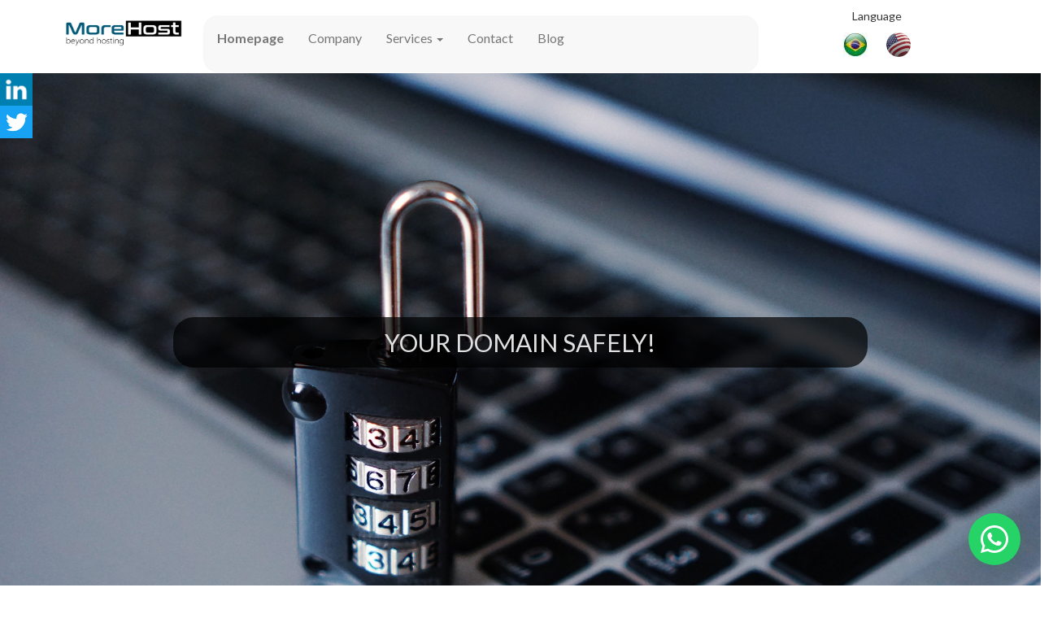

--- FILE ---
content_type: text/html
request_url: https://morehost.com.br/registro-dominio_en.html
body_size: 24411
content:
<!DOCTYPE html>
<html lang="en">
<head>
	<meta charset="utf-8">
	<title>MoreHost | Domain Registration</title>

	<meta name="description" content="HomeHost domain registration and administration is completely FREE!"/>
	<meta name="keywords" content=""/>

	<meta http-equiv="X-UA-Compatible" content="IE=edge"/>
	<meta name="viewport" content="width=device-width, initial-scale=1"/>

	<style>
		#wa-container-jztsu5l09md5rs {background-size:cover;background-position:center top;background-image : url('wa_images/certificado-ssl-morehost.jpg?v=1fecbj7');}
		div#preloader { position: fixed; left: 0; top: 0; z-index: 999; width: 100%; height: 100%; overflow: visible; background: white no-repeat center center; }
	</style>


	<script>
		var WaComponentContext = {};
		var WaPageContext = {};
		var WaContext = {};
		WaContext.app_version="1.6.20"
		WaContext.app_revision="72cba12"
		WaContext.preview=false
		WaPageContext.lang="en"
		WaPageContext.lang_filename="en"

	</script>
	<script src="wa_js/wa_vanilla.js?v=125&" ></script>
	<link rel="shortcut icon" type="image/png" href="wa_images/minilogo-morehost.png" />
	<!-- Códigos Adicional -->
	<link rel="stylesheet" href="//www.morehost.com.br/mhconfig//wa/css_js/font-awesome/css/font-awesome.min.css">
	<link rel="stylesheet" href="//www.morehost.com.br/mhconfig//wa/css_js/fancybox/jquery.fancybox.css?v=2.1.5" />
	<script src="//www.morehost.com.br/mhconfig//wa/css_js/jquery.min.js"></script>
	<script src="//www.morehost.com.br/mhconfig//wa/css_js/fancybox/jquery.fancybox.pack.js?v=2.1.5"></script>
	<link rel="stylesheet" href="//www.morehost.com.br/mhconfig//wa/css_js/owl/owl.carousel.min.css">
	<link rel="stylesheet" href="//www.morehost.com.br/mhconfig//wa/css_js/owl/owl.theme.default.min.css">
	<script type="text/javascript" src="//www.morehost.com.br/mhconfig//wa/css_js/owl/owl.carousel.min.js"></script>
	<link rel="stylesheet" href="//www.morehost.com.br/mhconfig//wa/css_js/animate.css">
	<script type="text/javascript" src="//www.morehost.com.br/mhconfig//wa/css_js/wow.min.js"></script>
	<script>new WOW().init();</script>
	<!-- Códigos dos Módulos -->
	<script type="text/javascript" src="//www.morehost.com.br/mhconfig//wa/wacontrol-js.php?v=3.4"></script>
	<link rel="stylesheet" type="text/css" href="//www.morehost.com.br/mhconfig//wa/wacontrol-css.php?v=3.4">
	
	
	<link rel="stylesheet" href="https://cdn.positus.global/production/resources/robbu/whatsapp-button/whatsapp-button.css"> 
	<a id="robbu-whatsapp-button" target="_blank" href="https://api.whatsapp.com/send?phone=5511985000487&text=Estamos%20ao%20vivo%20no%20whatsapp!"> 
	<div class="rwb-tooltip">Fale conosco!</div> <img src="https://cdn.positus.global/production/resources/robbu/whatsapp-button/whatsapp-icon.svg"> </a>
	
					
					
					
					
			<!-- Google Analytics -->
	<script>
	(function(i,s,o,g,r,a,m){i['GoogleAnalyticsObject']=r;i[r]=i[r]||function(){
	(i[r].q=i[r].q||[]).push(arguments)},i[r].l=1*new Date();a=s.createElement(o),
	m=s.getElementsByTagName(o)[0];a.async=1;a.src=g;m.parentNode.insertBefore(a,m)
	})(window,document,'script','//www.google-analytics.com/analytics.js','ga');
	ga('create', 'UA-147548749-1', 'auto');
	ga('send', 'pageview');
	</script>
	<!-- End Google Analytics -->

</head>
<body>
	<div id="preloader"></div>
	<a id="wa-anchor-top" title="Top anchor"></a>
	<ul class="wa-sharebar" data-wa-size="40px" data-wa-spacing="0px" style="z-index:100;">
		<li class="linkedin wa-button-sharebar" data-wa-url="https://www.linkedin.com/company/morehost/?viewAsMember=true" title="Linkedin">linkedin</li>
		<li class="twitter wa-button-sharebar" data-wa-url="https://twitter.com/host_more" title="Twitter">twitter</li>
	</ul>
	<div id="wa-container-wrapper-jztsu5l09mds5c" >
		<div id="wa-container-jztsu5l09mds5c" class="container  " >
			<div id="wa-row-jztsu5l08ivfmo" class="row row-align  ">
				<div class="wa-subpage-wrapper  col-xs-12 col-sm-12 col-md-12 col-lg-12 " >
					<div id="wa-compsubpage-jztsu5l08j715k">
						<div id="wa-row-jyoh5m5t9rqmqo" class="row row-align  ">
							<div class=" col-xs-12 col-sm-3 col-md-3 col-lg-2 " >
								<a href="index_en.html"  onclick="return true;" ><div id="wa-compimage-padwrapper-jztwfjzjc8b9hc" class="wa-compimage-padwrapper ">

										<img id="wa-compimage-jztwfjzjc8b9hc" alt="" class="wa-image-component  Hospedagem-criacao-sites " src="wa_images/logo-morehost%20(2)_1.png?v=1fecbjb">

									</div>
								</a></div>
							<div class="clearfix visible-xs "></div>
							<div class=" col-xs-12 col-sm-4 col-md-4 col-lg-7 wa-valign-middle " >
								<div id="wa-compmenu-jyoh5vkg8m9pv4" class="wa-compmenu MOREHOST  wa-menu-init">
									<nav class="navbar navbar-default wa-always-on-top wa-aot-fluid" style="margin:0px;">
										<div class="container-fluid">
											<!-- Brand and toggle get grouped for better mobile display -->
											<div class="navbar-header">
												<button type="button" class="navbar-toggle collapsed" data-toggle="collapse" data-target="#wa-collapse-wa-compmenu-jyoh5vkg8m9pv4" aria-expanded="false">
													<span class="icon-bar"></span>
													<span class="icon-bar"></span>
													<span class="icon-bar"></span>
												</button>
												<a href="index_en.html"  onclick="return true;"  class="navbar-brand"  style="font-weight:700" >
												<span class="wa-brand-text-nop">Homepage</span>
												</a>
											</div>
											<div class="collapse navbar-collapse" id="wa-collapse-wa-compmenu-jyoh5vkg8m9pv4">
												<ul class="nav navbar-nav">
													<li ><a href="empresa_en.html"  onclick="return true;"  >Company</a></li>
													<li class="dropdown">
														<a href="#" class="dropdown-toggle" data-toggle="dropdown" role="button" aria-haspopup="true" aria-expanded="false">Services <span class="caret"></span></a>
														<ul class="dropdown-menu">
															<li><a href="#"  onclick="return true;"  >SSL security</a></li>
															<li><a href="email_en.html"  onclick="return true;"  >Professional Emails</a></li>
															<li><a href="fotos-profissionais_en.html"  onclick="return true;"  >Professional Photos</a></li>
															<li><a href="hospedagem_en.html"  onclick="return true;"  >Website hosting</a></li>
															<li><a href="sites-manutencao_en.html"  onclick="return true;"  >Website Maintenance</a></li>
															<li><a href="marketing-vendas_en.html"  onclick="return true;"  >Marketing and Sales</a></li>
															<li><a href="dominio_en.html"  onclick="return true;"  >Domain register</a></li>
															<li><a href="sites-responsivos_en.html"  onclick="return true;"  >Responsive Sites</a></li>
														</ul>
													</li>
													<li ><a href="contato_en.html"  onclick="return true;"  >Contact</a></li>
													<li ><a href="blog_en.html"  onclick="return true;"  >Blog</a></li>
												</ul>
											</div><!-- /.navbar-collapse -->
										</div><!-- /.container-fluid -->
									</nav>
								</div>
							</div>
							<div class="clearfix visible-xs "></div>
							<div class="wa-subcontainer-wrapper  col-xs-12 col-sm-5 col-md-5 col-lg-3 " >
								<div id="wa-sub-container-k0cot3omanlstk">
									<div id="wa-row-k0cot3om7dksr4" class="row row-align  ">
										<div class=" col-xs-12 col-sm-12 col-md-12 col-lg-12 " >
											<div id="wa-comptext-k0cot9d7aywgog" class="wa-comptext clearfix">
												<p style="text-align: center;"><span style="font-family: Lato, Arial, Helvetica, 'Liberation Sans', FreeSans, sans-serif;">Language</span></p>
												<p style="text-align: center;"><span style="font-family: Lato, Arial, Helvetica, 'Liberation Sans', FreeSans, sans-serif;"><a style="font-family: 'Helvetica Neue', Helvetica, Arial, sans-serif;" title="" href="registro-dominio.html"  onclick="return true;" ><img style="margin: 10px;" src="wa_images/bandeira brasil.jpg?v=1fecbjb" width="30" height="30" alt="" title="" /></a> <a style="font-family: 'Helvetica Neue', Helvetica, Arial, sans-serif;" title="" href="registro-dominio_en.html"  onclick="return true;" ><img style="margin: 10px;" src="wa_images/bandeira-eua-morehost.png?v=1fecbjb" width="30" height="30" alt="" title="" /></a></span></p>
											</div>
										</div>
									</div>
								</div>
							</div>
						</div>
					</div>
				</div>
			</div>
		</div>
	</div>
	<div id="wa-container-wrapper-jztsu5l09md5rs" >
		<div id="wa-container-jztsu5l09md5rs" class="wa-parallax  REGISTRO DOMINIO MOREHOST container-fluid  " data-parallax="scroll" data-naturalWidth="-1" data-naturalHeight="-1" data-image-src="wa_images/certificado-ssl-morehost.jpg?v=1fecbj7" data-position="center top" data-speed="0.00" >
			<div id="wa-row-jztsu5l08j8dco" class="row  ">
				<div class="col-xl-12 wa-item-rowspacer"></div>
			</div>
			<div class="wa-container-vspacer col-xl-12"></div>
			<div id="wa-row-jztsu5l08ivek0" class="row row-align  ">
				<div class="hidden-xs col-xs-12 col-sm-1 col-md-1 col-lg-2 " >
				</div>
				<div class=" col-xs-12 col-sm-10 col-md-10 col-lg-8 " >
					<div id="wa-comptext-jztsu5l07q4fko" class="wa-comptext MORE HOST REGISTRO DOMINIO  clearfix">
						<p style="text-align: center;"><span style="color: #e0e0e0; font-family: Lato, Arial, Helvetica, 'Liberation Sans', FreeSans, sans-serif; font-size: 30px; text-align: center;">YOUR DOMAIN SAFELY!</span></p>
					</div>
				</div>
				<div class="hidden-xs col-xs-12 col-sm-1 col-md-1 col-lg-2 " >
				</div>
			</div>
			<div class="wa-container-vspacer col-xl-12"></div>
			<div id="wa-row-jztsu5l08j8emw" class="row  ">
				<div class="col-xl-12 wa-item-rowspacer"></div>
			</div>
		</div>
	</div>
	<div id="wa-container-wrapper-jztsu5l09mdk3c" >
		<div id="wa-container-jztsu5l09mdk3c" class="container  " >
			<div id="wa-row-jztsu5l08j8eso" class="row  ">
				<div class="col-xl-12 wa-item-rowspacer"></div>
			</div>
			<div class="wa-container-vspacer col-xl-12"></div>
			<div id="wa-row-jztsu5l08ivibc" class="row row-align  ">
				<div class=" col-xs-12 col-sm-12 col-md-12 col-lg-12 " >
					<div id="wa-comptext-jztsu5l07q4jm0" class="wa-comptext MOREHOST REGISTRO DOMINIO  clearfix">
						<h2 style="text-align: center;"><span style="font-size: 25px;"><strong><span style="font-family: Lato, Arial, Helvetica, 'Liberation Sans', FreeSans, sans-serif;">Safety above all</span></strong></span></h2>
						<h2 style="text-align: center;"><span style="font-family: Lato, Arial, Helvetica, 'Liberation Sans', FreeSans, sans-serif;"><span style="font-size: 20px;"> </span></span></h2>
						<h2 style="text-align: center;"><span style="font-family: Lato, Arial, Helvetica, 'Liberation Sans', FreeSans, sans-serif;"><span style="font-size: 20px;">Most people don't send their confidential data over the web unless they know their information is secure. So even though they don't know it by name, many people can recognize the visual cues of a secure site.</span></span></h2>
						<h2 style="text-align: center;"><span style="font-family: Lato, Arial, Helvetica, 'Liberation Sans', FreeSans, sans-serif;"><span style="font-size: 20px;"> </span></span></h2>
						<h2 style="text-align: center;"><span style="font-family: Lato, Arial, Helvetica, 'Liberation Sans', FreeSans, sans-serif;"><span style="font-size: 20px;">In addition, search engines also use the SSL certificate to better rank your site in searches, meaning a secure site is one of the guarantees that your site is at the top of the search. Also important to know is that analytics data such as Google Analytics is often lost without using the certificate.</span></span></h2>
						<h2 style="text-align: center;"><span style="font-family: Lato, Arial, Helvetica, 'Liberation Sans', FreeSans, sans-serif;"><span style="font-size: 20px;"> </span></span></h2>
						<h2 style="text-align: center;"><span style="font-family: Lato, Arial, Helvetica, 'Liberation Sans', FreeSans, sans-serif;"><span style="font-size: 20px;">Free installation on MoreHost</span></span></h2>
						<h2 style="text-align: center;"><span style="font-family: Lato, Arial, Helvetica, 'Liberation Sans', FreeSans, sans-serif;"><span style="font-size: 20px;"> </span></span></h2>
						<h2 style="text-align: center;"><span style="font-family: Lato, Arial, Helvetica, 'Liberation Sans', FreeSans, sans-serif;"><span style="font-size: 20px;">Installing and using the SSL certificate on Webhaus hosts has no installation cost or monthly cost.</span></span></h2>
						<h2 style="text-align: center;"><span style="font-family: Lato, Arial, Helvetica, 'Liberation Sans', FreeSans, sans-serif;"><span style="font-size: 20px;"> </span></span></h2>
						<h2 style="text-align: center;"><span style="font-family: Lato, Arial, Helvetica, 'Liberation Sans', FreeSans, sans-serif;"><span style="font-size: 20px;">To know our Hosting plans, visit the web hosting pages, or fill out the form below to receive a contact from our team.</span></span></h2>
					</div>
				</div>
			</div>
			<div class="wa-container-vspacer col-xl-12"></div>
			<div id="wa-row-jzttb7mec6w2i0" class="row row-align  ">
				<div class="hidden-xs col-xs-12 col-sm-6 col-md-6 col-lg-3 " >
				</div>
				<div class=" col-xs-12 col-sm-3 col-md-3 col-lg-6 " >
					<div id="wa-compcontactform-jzttb7mebxw49s" class="well well-sm wa-compcontactform " style="margin:0px">
						<form id="wa-form-jzttb482bxw2js" data-custom-success-message="Success!" class="form-horizontal" method="post" enctype="multipart/form-data" >
					
							<fieldset>
								<div class="form-group">
					
									<div class="col-xs-12">
										<div class="header"></div>
									</div>
								</div>
								<div class="form-group">
					
									<div class="col-xs-12">
										<input id="firstname_field_1" name="firstname_field_1" class="form-control" type="text"  placeholder="" maxlength=512 >
									</div>
								</div>
								<div class="form-group">
					
									<div class="col-xs-12">
										<input id="phone_field_2" name="phone_field_2" class="form-control" type="text"  placeholder="" maxlength=512 >
									</div>
								</div>
								<div class="form-group">
					
									<div class="col-xs-12">
										<input id="mail_field_3" name="mail_field_3" class="form-control" type="email"  placeholder="" maxlength=512 >
									</div>
								</div>
								<div class="form-group">
					
									<div class="col-xs-12">
										<textarea id="field_4" class="form-control" name="field_4"  placeholder="" rows="7" maxlength=512 ></textarea>
									</div>
								</div>
								<div class="form-group">
									<div class="col-xs-12 text-center">
										<button type="submit" class="btn btn-primary " >Send</button>
									</div>
								</div>
							</fieldset>
						</form>
					</div>
				</div>
				<div class="hidden-xs col-xs-12 col-sm-3 col-md-3 col-lg-3 " >
				</div>
			</div>
			<div class="wa-container-vspacer col-xl-12"></div>
			<div id="wa-row-jzttbdb6c64xag" class="row row-align  ">
			</div>
			<div class="wa-container-vspacer col-xl-12"></div>
			<div id="wa-row-jztsu5l08j8ibs" class="row  ">
				<div class="col-xl-12 wa-item-rowspacer"></div>
			</div>
		</div>
	</div>
	<div id="wa-container-wrapper-jztsu5l09mddts" >
		<div id="wa-container-jztsu5l09mddts" class="container  " >
			<div id="wa-row-jztsu5l08ivhf4" class="row row-align  ">
				<div class="wa-subpage-wrapper  col-xs-12 col-sm-12 col-md-12 col-lg-12 " >
					<div id="wa-compsubpage-jztsu5l08j746w">
						<div id="wa-row-jyyo47ts9l559k" class="row row-align  ">
							<div class=" col-xs-12 col-sm-3 col-md-3 col-lg-4 wa-valign-full " >
								<div id="wa-comptext-jyyo4a4x8hdjzs" class="wa-comptext wafxWow rollIn MOREHOST DOMINIO  clearfix">
									<p style="text-align: center;"><a title="" href="index_en.html"  onclick="return true;" ><img style="margin: 10px;" src="wa_images/logo-morehost (2)_2.png?v=1fecbjb" width="200" height="44" alt="MOREHOST" title="MOREHOST" /></a></p>
									<p style="text-align: center;"> </p>
									<p style="text-align: center;"> </p>
									<p style="text-align: center;"> </p>
									<p style="text-align: center;"><span style="font-size: 16px; font-family: Lato, Arial, Helvetica, 'Liberation Sans', FreeSans, sans-serif;">"Imagination is more important than science, because science is limited, while imagination spans the whole world."</span></p>
									<p style="text-align: center;"><span style="font-size: 16px; font-family: Lato, Arial, Helvetica, 'Liberation Sans', FreeSans, sans-serif;"> </span></p>
									<p style="text-align: center;"><span style="font-size: 16px; font-family: Lato, Arial, Helvetica, 'Liberation Sans', FreeSans, sans-serif;">Albert Einstein</span></p>
								</div>
							</div>
							<div class="clearfix visible-xs "></div>
							<div class=" col-xs-12 col-sm-4 col-md-4 col-lg-4 wa-valign-full " >
								<div id="wa-comptext-jztvnslec0006w" class="wa-comptext clearfix">
									<p><span style="font-size: 16px; font-family: Lato, Arial, Helvetica, 'Liberation Sans', FreeSans, sans-serif;"><img style="margin: 10px;" src="wa_images/icon-email-morehost_1.png?v=1fecbjb" width="20" height="20" alt="" title="" /><span style="font-size: 14px;"> <a title="E-mail de Contato" href="mailto:contato@morehost.com.br"  onclick="return true;" >contato@morehost.com.br</a></span></span></p>
									<p><span style="font-size: 14px; font-family: Lato, Arial, Helvetica, 'Liberation Sans', FreeSans, sans-serif;"><img style="margin: 10px;" src="wa_images/whatsapp-png-image_1.png?v=1fecbjb" width="20" height="20" alt="" title="" />(11) 98500-0487</span></p>
									<p><span style="font-size: 14px; font-family: Lato, Arial, Helvetica, 'Liberation Sans', FreeSans, sans-serif;"><img style="margin: 10px;" src="wa_images/icon-location-morehost_1.png?v=1fecbjb" width="20" height="20" alt="" title="" /> Al. Grajaú, Sl 1215 - Alphaville Industrial - Barueri-SP CEP: 06454-050</span></p>
									<p> </p>
									<p> </p>
									<p style="text-align: center;"><span style="font-family: Lato, Arial, Helvetica, 'Liberation Sans', FreeSans, sans-serif;">Language</span></p>
									<p> </p>
									<p style="text-align: center;"><span style="font-family: Lato, Arial, Helvetica, 'Liberation Sans', FreeSans, sans-serif;"><a style="font-family: 'Helvetica Neue', Helvetica, Arial, sans-serif;" title="" href="registro-dominio.html"  onclick="return true;" ><img style="margin: 10px;" src="wa_images/bandeira brasil.jpg?v=1fecbjb" width="30" height="30" alt="" title="" /></a> <a style="font-family: 'Helvetica Neue', Helvetica, Arial, sans-serif;" title="" href="registro-dominio_en.html"  onclick="return true;" ><img style="margin: 10px;" src="wa_images/bandeira-eua-morehost.png?v=1fecbjb" width="30" height="30" alt="" title="" /></a></span></p>
								</div>
							</div>
							<div class="clearfix visible-xs "></div>
							<div class=" col-xs-12 col-sm-5 col-md-5 col-lg-4 " >
								<div id="wa-comptext-jyyo4ask8hdpdk" class="wa-comptext clearfix">
									<p style="text-align: center;"><span style="font-family: Lato, Arial, Helvetica, 'Liberation Sans', FreeSans, sans-serif; font-size: medium;"><strong>SITE MAP</strong></span></p>
									<p style="text-align: center;"><span style="font-size: 12px;"> </span></p>
									<ul>
									<li><span style="font-family: Lato, Arial, Helvetica, 'Liberation Sans', FreeSans, sans-serif; font-size: 12px;"><a title="" href="index_en.html"  onclick="return true;" >Home Page</a></span></li>
									<li><span style="font-family: Lato, Arial, Helvetica, 'Liberation Sans', FreeSans, sans-serif; font-size: 12px;"><a title="" href="empresa_en.html"  onclick="return true;" >Companhy</a></span></li>
									<li><span style="font-family: Lato, Arial, Helvetica, 'Liberation Sans', FreeSans, sans-serif; font-size: 12px;">Services</span></li>
									<ul>
									<li><span style="font-family: Lato, Arial, Helvetica, 'Liberation Sans', FreeSans, sans-serif; font-size: 12px;"><a title="" href="dominio_en.html"  onclick="return true;" >Domain register</a></span></li>
									<li><span style="font-family: Lato, Arial, Helvetica, 'Liberation Sans', FreeSans, sans-serif; font-size: 12px;"><a title="" href="email_en.html"  onclick="return true;" >Professional Emails</a></span></li>
									<li><span style="font-family: Lato, Arial, Helvetica, 'Liberation Sans', FreeSans, sans-serif; font-size: 12px;"><a title="" href="fotos-profissionais_en.html"  onclick="return true;" >Professional Photos</a></span></li>
									<li><span style="font-family: Lato, Arial, Helvetica, 'Liberation Sans', FreeSans, sans-serif; font-size: 12px;"><a title="" href="hospedagem_en.html"  onclick="return true;" >Website Hosting</a></span></li>
									<li><span style="font-family: Lato, Arial, Helvetica, 'Liberation Sans', FreeSans, sans-serif; font-size: 12px;"><a title="" href="identidade-visual_en.html"  onclick="return true;" >Visual identity</a></span></li>
									<li><span style="font-family: Lato, Arial, Helvetica, 'Liberation Sans', FreeSans, sans-serif; font-size: 12px;"><a title="" href="sites-manutencao_en.html"  onclick="return true;" >Website Maintenance</a></span></li>
									<li><span style="font-family: Lato, Arial, Helvetica, 'Liberation Sans', FreeSans, sans-serif; font-size: 12px;"><a title="" href="marketing-vendas_en.html"  onclick="return true;" >Marketing and Sales</a></span></li>
									<li><span style="font-family: Lato, Arial, Helvetica, 'Liberation Sans', FreeSans, sans-serif; font-size: 12px;"><a title="" href="producao-conteudo_en.html"  onclick="return true;" >Content Production</a></span></li>
									<li><span style="font-family: Lato, Arial, Helvetica, 'Liberation Sans', FreeSans, sans-serif; font-size: 12px;"><a title="" href="#"  onclick="return true;" >SSL security</a></span></li>
									<li><span style="font-family: Lato, Arial, Helvetica, 'Liberation Sans', FreeSans, sans-serif; font-size: 12px;"><a title="" href="sites-responsivos_en.html"  onclick="return true;" >Responsive Sites</a></span></li>
									</ul>
									<li><span style="font-family: Lato, Arial, Helvetica, 'Liberation Sans', FreeSans, sans-serif; font-size: 12px;"><a title="" href="contato_en.html"  onclick="return true;" >Contact</a></span></li>
									<li><span style="font-family: Lato, Arial, Helvetica, 'Liberation Sans', FreeSans, sans-serif; font-size: 12px;"><a title="" href="blog_en.html"  onclick="return true;" >Blog</a></span></li>
									</ul>
								</div>
							</div>
						</div>
					</div>
				</div>
			</div>
		</div>
	</div>
	<a id="wa-anchor-bottom" title="Bottom anchor"></a>
	<link rel="stylesheet" href="wa_bootstrap/css/bootstrap.min.css?v=125"/>
	<link rel="stylesheet" href="wa_general.css?v=125"/>
	<link rel="stylesheet" href="wa_style_global.css?v=17"/>
	<link rel="stylesheet" href="wa_webfont_global.css?v=17"/>
	<link rel="stylesheet" href="wa_animate/animate.min.css?v=125"/>
	<link rel="stylesheet" href="wa_share/wa-share.css?v=125"/>
	<link rel="stylesheet" href="wa_css/pages-page10_en.css?v=164"/>
	<link rel="stylesheet" href="wa_menu/menu.css?v=125"/>
	<script>
		document.getElementById("preloader").style.display = 'none';
	</script>
	<script src="wa_bootstrap/js/jquery.min.js?v=125&" ></script>
	<script>var wa$ = jQuery.noConflict()</script>
	<script src="wa_js/wa_bootstrap_util.js?v=125&" ></script>
	<script src="wa_bootstrap/js/bootstrap.min.js?v=125&" ></script>
	<script src="wa_js/waVariables_en.js?v=31&" ></script>
	<script src="wa_share/wa-share.js?v=125&" ></script>
	<script src="wa_animate/wow.min.js?v=125&" ></script>
	<script src="wa_menu/wa_menu.js?v=125&" ></script>
	<script src="wa_menu/wa_search.js?v=125&" ></script>
	<script src="https://www.google.com/recaptcha/api.js?render=explicit" async defer ></script>
	<script src="wa_js/wa_form.js?v=125&" ></script>
	<script src="wa_js/validator.min.js?v=125&" ></script>
	<script src="wa_js/wa_common.js?v=125&" ></script>
	<script src="wa_js/parallax.js?v=125&" ></script><script src="wa_js/lazyload.min.js?v=125&" ></script>
	<script>let wow = new WOW({boxClass:'wafxWow',animateClass: 'animated',offset:0,mobile:true,live:true,});
	wow.init();
	let waGridLazyLoadInstance = new LazyLoad({elements_selector: ".lazy"});
	</script>
	<script src="https://www.google-analytics.com/analytics.js" ></script>
</body>
</html>

--- FILE ---
content_type: text/html
request_url: https://www.morehost.com.br/registro-dominio_en.html
body_size: 24319
content:
<!DOCTYPE html>
<html lang="en">
<head>
	<meta charset="utf-8">
	<title>MoreHost | Domain Registration</title>

	<meta name="description" content="HomeHost domain registration and administration is completely FREE!"/>
	<meta name="keywords" content=""/>

	<meta http-equiv="X-UA-Compatible" content="IE=edge"/>
	<meta name="viewport" content="width=device-width, initial-scale=1"/>

	<style>
		#wa-container-jztsu5l09md5rs {background-size:cover;background-position:center top;background-image : url('wa_images/certificado-ssl-morehost.jpg?v=1fecbj7');}
		div#preloader { position: fixed; left: 0; top: 0; z-index: 999; width: 100%; height: 100%; overflow: visible; background: white no-repeat center center; }
	</style>


	<script>
		var WaComponentContext = {};
		var WaPageContext = {};
		var WaContext = {};
		WaContext.app_version="1.6.20"
		WaContext.app_revision="72cba12"
		WaContext.preview=false
		WaPageContext.lang="en"
		WaPageContext.lang_filename="en"

	</script>
	<script src="wa_js/wa_vanilla.js?v=125&" ></script>
	<link rel="shortcut icon" type="image/png" href="wa_images/minilogo-morehost.png" />
	<!-- Códigos Adicional -->
	<link rel="stylesheet" href="//www.morehost.com.br/mhconfig//wa/css_js/font-awesome/css/font-awesome.min.css">
	<link rel="stylesheet" href="//www.morehost.com.br/mhconfig//wa/css_js/fancybox/jquery.fancybox.css?v=2.1.5" />
	<script src="//www.morehost.com.br/mhconfig//wa/css_js/jquery.min.js"></script>
	<script src="//www.morehost.com.br/mhconfig//wa/css_js/fancybox/jquery.fancybox.pack.js?v=2.1.5"></script>
	<link rel="stylesheet" href="//www.morehost.com.br/mhconfig//wa/css_js/owl/owl.carousel.min.css">
	<link rel="stylesheet" href="//www.morehost.com.br/mhconfig//wa/css_js/owl/owl.theme.default.min.css">
	<script type="text/javascript" src="//www.morehost.com.br/mhconfig//wa/css_js/owl/owl.carousel.min.js"></script>
	<link rel="stylesheet" href="//www.morehost.com.br/mhconfig//wa/css_js/animate.css">
	<script type="text/javascript" src="//www.morehost.com.br/mhconfig//wa/css_js/wow.min.js"></script>
	<script>new WOW().init();</script>
	<!-- Códigos dos Módulos -->
	<script type="text/javascript" src="//www.morehost.com.br/mhconfig//wa/wacontrol-js.php?v=3.4"></script>
	<link rel="stylesheet" type="text/css" href="//www.morehost.com.br/mhconfig//wa/wacontrol-css.php?v=3.4">
	
	
	<link rel="stylesheet" href="https://cdn.positus.global/production/resources/robbu/whatsapp-button/whatsapp-button.css"> 
	<a id="robbu-whatsapp-button" target="_blank" href="https://api.whatsapp.com/send?phone=5511985000487&text=Estamos%20ao%20vivo%20no%20whatsapp!"> 
	<div class="rwb-tooltip">Fale conosco!</div> <img src="https://cdn.positus.global/production/resources/robbu/whatsapp-button/whatsapp-icon.svg"> </a>
	
					
					
					
					
			<!-- Google Analytics -->
	<script>
	(function(i,s,o,g,r,a,m){i['GoogleAnalyticsObject']=r;i[r]=i[r]||function(){
	(i[r].q=i[r].q||[]).push(arguments)},i[r].l=1*new Date();a=s.createElement(o),
	m=s.getElementsByTagName(o)[0];a.async=1;a.src=g;m.parentNode.insertBefore(a,m)
	})(window,document,'script','//www.google-analytics.com/analytics.js','ga');
	ga('create', 'UA-147548749-1', 'auto');
	ga('send', 'pageview');
	</script>
	<!-- End Google Analytics -->

</head>
<body>
	<div id="preloader"></div>
	<a id="wa-anchor-top" title="Top anchor"></a>
	<ul class="wa-sharebar" data-wa-size="40px" data-wa-spacing="0px" style="z-index:100;">
		<li class="linkedin wa-button-sharebar" data-wa-url="https://www.linkedin.com/company/morehost/?viewAsMember=true" title="Linkedin">linkedin</li>
		<li class="twitter wa-button-sharebar" data-wa-url="https://twitter.com/host_more" title="Twitter">twitter</li>
	</ul>
	<div id="wa-container-wrapper-jztsu5l09mds5c" >
		<div id="wa-container-jztsu5l09mds5c" class="container  " >
			<div id="wa-row-jztsu5l08ivfmo" class="row row-align  ">
				<div class="wa-subpage-wrapper  col-xs-12 col-sm-12 col-md-12 col-lg-12 " >
					<div id="wa-compsubpage-jztsu5l08j715k">
						<div id="wa-row-jyoh5m5t9rqmqo" class="row row-align  ">
							<div class=" col-xs-12 col-sm-3 col-md-3 col-lg-2 " >
								<a href="index_en.html"  onclick="return true;" ><div id="wa-compimage-padwrapper-jztwfjzjc8b9hc" class="wa-compimage-padwrapper ">

										<img id="wa-compimage-jztwfjzjc8b9hc" alt="" class="wa-image-component  Hospedagem-criacao-sites " src="wa_images/logo-morehost%20(2)_1.png?v=1fecbjb">

									</div>
								</a></div>
							<div class="clearfix visible-xs "></div>
							<div class=" col-xs-12 col-sm-4 col-md-4 col-lg-7 wa-valign-middle " >
								<div id="wa-compmenu-jyoh5vkg8m9pv4" class="wa-compmenu MOREHOST  wa-menu-init">
									<nav class="navbar navbar-default wa-always-on-top wa-aot-fluid" style="margin:0px;">
										<div class="container-fluid">
											<!-- Brand and toggle get grouped for better mobile display -->
											<div class="navbar-header">
												<button type="button" class="navbar-toggle collapsed" data-toggle="collapse" data-target="#wa-collapse-wa-compmenu-jyoh5vkg8m9pv4" aria-expanded="false">
													<span class="icon-bar"></span>
													<span class="icon-bar"></span>
													<span class="icon-bar"></span>
												</button>
												<a href="index_en.html"  onclick="return true;"  class="navbar-brand"  style="font-weight:700" >
												<span class="wa-brand-text-nop">Homepage</span>
												</a>
											</div>
											<div class="collapse navbar-collapse" id="wa-collapse-wa-compmenu-jyoh5vkg8m9pv4">
												<ul class="nav navbar-nav">
													<li ><a href="empresa_en.html"  onclick="return true;"  >Company</a></li>
													<li class="dropdown">
														<a href="#" class="dropdown-toggle" data-toggle="dropdown" role="button" aria-haspopup="true" aria-expanded="false">Services <span class="caret"></span></a>
														<ul class="dropdown-menu">
															<li><a href="#"  onclick="return true;"  >SSL security</a></li>
															<li><a href="email_en.html"  onclick="return true;"  >Professional Emails</a></li>
															<li><a href="fotos-profissionais_en.html"  onclick="return true;"  >Professional Photos</a></li>
															<li><a href="hospedagem_en.html"  onclick="return true;"  >Website hosting</a></li>
															<li><a href="sites-manutencao_en.html"  onclick="return true;"  >Website Maintenance</a></li>
															<li><a href="marketing-vendas_en.html"  onclick="return true;"  >Marketing and Sales</a></li>
															<li><a href="dominio_en.html"  onclick="return true;"  >Domain register</a></li>
															<li><a href="sites-responsivos_en.html"  onclick="return true;"  >Responsive Sites</a></li>
														</ul>
													</li>
													<li ><a href="contato_en.html"  onclick="return true;"  >Contact</a></li>
													<li ><a href="blog_en.html"  onclick="return true;"  >Blog</a></li>
												</ul>
											</div><!-- /.navbar-collapse -->
										</div><!-- /.container-fluid -->
									</nav>
								</div>
							</div>
							<div class="clearfix visible-xs "></div>
							<div class="wa-subcontainer-wrapper  col-xs-12 col-sm-5 col-md-5 col-lg-3 " >
								<div id="wa-sub-container-k0cot3omanlstk">
									<div id="wa-row-k0cot3om7dksr4" class="row row-align  ">
										<div class=" col-xs-12 col-sm-12 col-md-12 col-lg-12 " >
											<div id="wa-comptext-k0cot9d7aywgog" class="wa-comptext clearfix">
												<p style="text-align: center;"><span style="font-family: Lato, Arial, Helvetica, 'Liberation Sans', FreeSans, sans-serif;">Language</span></p>
												<p style="text-align: center;"><span style="font-family: Lato, Arial, Helvetica, 'Liberation Sans', FreeSans, sans-serif;"><a style="font-family: 'Helvetica Neue', Helvetica, Arial, sans-serif;" title="" href="registro-dominio.html"  onclick="return true;" ><img style="margin: 10px;" src="wa_images/bandeira brasil.jpg?v=1fecbjb" width="30" height="30" alt="" title="" /></a> <a style="font-family: 'Helvetica Neue', Helvetica, Arial, sans-serif;" title="" href="registro-dominio_en.html"  onclick="return true;" ><img style="margin: 10px;" src="wa_images/bandeira-eua-morehost.png?v=1fecbjb" width="30" height="30" alt="" title="" /></a></span></p>
											</div>
										</div>
									</div>
								</div>
							</div>
						</div>
					</div>
				</div>
			</div>
		</div>
	</div>
	<div id="wa-container-wrapper-jztsu5l09md5rs" >
		<div id="wa-container-jztsu5l09md5rs" class="wa-parallax  REGISTRO DOMINIO MOREHOST container-fluid  " data-parallax="scroll" data-naturalWidth="-1" data-naturalHeight="-1" data-image-src="wa_images/certificado-ssl-morehost.jpg?v=1fecbj7" data-position="center top" data-speed="0.00" >
			<div id="wa-row-jztsu5l08j8dco" class="row  ">
				<div class="col-xl-12 wa-item-rowspacer"></div>
			</div>
			<div class="wa-container-vspacer col-xl-12"></div>
			<div id="wa-row-jztsu5l08ivek0" class="row row-align  ">
				<div class="hidden-xs col-xs-12 col-sm-1 col-md-1 col-lg-2 " >
				</div>
				<div class=" col-xs-12 col-sm-10 col-md-10 col-lg-8 " >
					<div id="wa-comptext-jztsu5l07q4fko" class="wa-comptext MORE HOST REGISTRO DOMINIO  clearfix">
						<p style="text-align: center;"><span style="color: #e0e0e0; font-family: Lato, Arial, Helvetica, 'Liberation Sans', FreeSans, sans-serif; font-size: 30px; text-align: center;">YOUR DOMAIN SAFELY!</span></p>
					</div>
				</div>
				<div class="hidden-xs col-xs-12 col-sm-1 col-md-1 col-lg-2 " >
				</div>
			</div>
			<div class="wa-container-vspacer col-xl-12"></div>
			<div id="wa-row-jztsu5l08j8emw" class="row  ">
				<div class="col-xl-12 wa-item-rowspacer"></div>
			</div>
		</div>
	</div>
	<div id="wa-container-wrapper-jztsu5l09mdk3c" >
		<div id="wa-container-jztsu5l09mdk3c" class="container  " >
			<div id="wa-row-jztsu5l08j8eso" class="row  ">
				<div class="col-xl-12 wa-item-rowspacer"></div>
			</div>
			<div class="wa-container-vspacer col-xl-12"></div>
			<div id="wa-row-jztsu5l08ivibc" class="row row-align  ">
				<div class=" col-xs-12 col-sm-12 col-md-12 col-lg-12 " >
					<div id="wa-comptext-jztsu5l07q4jm0" class="wa-comptext MOREHOST REGISTRO DOMINIO  clearfix">
						<h2 style="text-align: center;"><span style="font-size: 25px;"><strong><span style="font-family: Lato, Arial, Helvetica, 'Liberation Sans', FreeSans, sans-serif;">Safety above all</span></strong></span></h2>
						<h2 style="text-align: center;"><span style="font-family: Lato, Arial, Helvetica, 'Liberation Sans', FreeSans, sans-serif;"><span style="font-size: 20px;"> </span></span></h2>
						<h2 style="text-align: center;"><span style="font-family: Lato, Arial, Helvetica, 'Liberation Sans', FreeSans, sans-serif;"><span style="font-size: 20px;">Most people don't send their confidential data over the web unless they know their information is secure. So even though they don't know it by name, many people can recognize the visual cues of a secure site.</span></span></h2>
						<h2 style="text-align: center;"><span style="font-family: Lato, Arial, Helvetica, 'Liberation Sans', FreeSans, sans-serif;"><span style="font-size: 20px;"> </span></span></h2>
						<h2 style="text-align: center;"><span style="font-family: Lato, Arial, Helvetica, 'Liberation Sans', FreeSans, sans-serif;"><span style="font-size: 20px;">In addition, search engines also use the SSL certificate to better rank your site in searches, meaning a secure site is one of the guarantees that your site is at the top of the search. Also important to know is that analytics data such as Google Analytics is often lost without using the certificate.</span></span></h2>
						<h2 style="text-align: center;"><span style="font-family: Lato, Arial, Helvetica, 'Liberation Sans', FreeSans, sans-serif;"><span style="font-size: 20px;"> </span></span></h2>
						<h2 style="text-align: center;"><span style="font-family: Lato, Arial, Helvetica, 'Liberation Sans', FreeSans, sans-serif;"><span style="font-size: 20px;">Free installation on MoreHost</span></span></h2>
						<h2 style="text-align: center;"><span style="font-family: Lato, Arial, Helvetica, 'Liberation Sans', FreeSans, sans-serif;"><span style="font-size: 20px;"> </span></span></h2>
						<h2 style="text-align: center;"><span style="font-family: Lato, Arial, Helvetica, 'Liberation Sans', FreeSans, sans-serif;"><span style="font-size: 20px;">Installing and using the SSL certificate on Webhaus hosts has no installation cost or monthly cost.</span></span></h2>
						<h2 style="text-align: center;"><span style="font-family: Lato, Arial, Helvetica, 'Liberation Sans', FreeSans, sans-serif;"><span style="font-size: 20px;"> </span></span></h2>
						<h2 style="text-align: center;"><span style="font-family: Lato, Arial, Helvetica, 'Liberation Sans', FreeSans, sans-serif;"><span style="font-size: 20px;">To know our Hosting plans, visit the web hosting pages, or fill out the form below to receive a contact from our team.</span></span></h2>
					</div>
				</div>
			</div>
			<div class="wa-container-vspacer col-xl-12"></div>
			<div id="wa-row-jzttb7mec6w2i0" class="row row-align  ">
				<div class="hidden-xs col-xs-12 col-sm-6 col-md-6 col-lg-3 " >
				</div>
				<div class=" col-xs-12 col-sm-3 col-md-3 col-lg-6 " >
					<div id="wa-compcontactform-jzttb7mebxw49s" class="well well-sm wa-compcontactform " style="margin:0px">
						<form id="wa-form-jzttb482bxw2js" data-custom-success-message="Success!" class="form-horizontal" method="post" enctype="multipart/form-data" >
					
							<fieldset>
								<div class="form-group">
					
									<div class="col-xs-12">
										<div class="header"></div>
									</div>
								</div>
								<div class="form-group">
					
									<div class="col-xs-12">
										<input id="firstname_field_1" name="firstname_field_1" class="form-control" type="text"  placeholder="" maxlength=512 >
									</div>
								</div>
								<div class="form-group">
					
									<div class="col-xs-12">
										<input id="phone_field_2" name="phone_field_2" class="form-control" type="text"  placeholder="" maxlength=512 >
									</div>
								</div>
								<div class="form-group">
					
									<div class="col-xs-12">
										<input id="mail_field_3" name="mail_field_3" class="form-control" type="email"  placeholder="" maxlength=512 >
									</div>
								</div>
								<div class="form-group">
					
									<div class="col-xs-12">
										<textarea id="field_4" class="form-control" name="field_4"  placeholder="" rows="7" maxlength=512 ></textarea>
									</div>
								</div>
								<div class="form-group">
									<div class="col-xs-12 text-center">
										<button type="submit" class="btn btn-primary " >Send</button>
									</div>
								</div>
							</fieldset>
						</form>
					</div>
				</div>
				<div class="hidden-xs col-xs-12 col-sm-3 col-md-3 col-lg-3 " >
				</div>
			</div>
			<div class="wa-container-vspacer col-xl-12"></div>
			<div id="wa-row-jzttbdb6c64xag" class="row row-align  ">
			</div>
			<div class="wa-container-vspacer col-xl-12"></div>
			<div id="wa-row-jztsu5l08j8ibs" class="row  ">
				<div class="col-xl-12 wa-item-rowspacer"></div>
			</div>
		</div>
	</div>
	<div id="wa-container-wrapper-jztsu5l09mddts" >
		<div id="wa-container-jztsu5l09mddts" class="container  " >
			<div id="wa-row-jztsu5l08ivhf4" class="row row-align  ">
				<div class="wa-subpage-wrapper  col-xs-12 col-sm-12 col-md-12 col-lg-12 " >
					<div id="wa-compsubpage-jztsu5l08j746w">
						<div id="wa-row-jyyo47ts9l559k" class="row row-align  ">
							<div class=" col-xs-12 col-sm-3 col-md-3 col-lg-4 wa-valign-full " >
								<div id="wa-comptext-jyyo4a4x8hdjzs" class="wa-comptext wafxWow rollIn MOREHOST DOMINIO  clearfix">
									<p style="text-align: center;"><a title="" href="index_en.html"  onclick="return true;" ><img style="margin: 10px;" src="wa_images/logo-morehost (2)_2.png?v=1fecbjb" width="200" height="44" alt="MOREHOST" title="MOREHOST" /></a></p>
									<p style="text-align: center;"> </p>
									<p style="text-align: center;"> </p>
									<p style="text-align: center;"> </p>
									<p style="text-align: center;"><span style="font-size: 16px; font-family: Lato, Arial, Helvetica, 'Liberation Sans', FreeSans, sans-serif;">"Imagination is more important than science, because science is limited, while imagination spans the whole world."</span></p>
									<p style="text-align: center;"><span style="font-size: 16px; font-family: Lato, Arial, Helvetica, 'Liberation Sans', FreeSans, sans-serif;"> </span></p>
									<p style="text-align: center;"><span style="font-size: 16px; font-family: Lato, Arial, Helvetica, 'Liberation Sans', FreeSans, sans-serif;">Albert Einstein</span></p>
								</div>
							</div>
							<div class="clearfix visible-xs "></div>
							<div class=" col-xs-12 col-sm-4 col-md-4 col-lg-4 wa-valign-full " >
								<div id="wa-comptext-jztvnslec0006w" class="wa-comptext clearfix">
									<p><span style="font-size: 16px; font-family: Lato, Arial, Helvetica, 'Liberation Sans', FreeSans, sans-serif;"><img style="margin: 10px;" src="wa_images/icon-email-morehost_1.png?v=1fecbjb" width="20" height="20" alt="" title="" /><span style="font-size: 14px;"> <a title="E-mail de Contato" href="mailto:contato@morehost.com.br"  onclick="return true;" >contato@morehost.com.br</a></span></span></p>
									<p><span style="font-size: 14px; font-family: Lato, Arial, Helvetica, 'Liberation Sans', FreeSans, sans-serif;"><img style="margin: 10px;" src="wa_images/whatsapp-png-image_1.png?v=1fecbjb" width="20" height="20" alt="" title="" />(11) 98500-0487</span></p>
									<p><span style="font-size: 14px; font-family: Lato, Arial, Helvetica, 'Liberation Sans', FreeSans, sans-serif;"><img style="margin: 10px;" src="wa_images/icon-location-morehost_1.png?v=1fecbjb" width="20" height="20" alt="" title="" /> Al. Grajaú, Sl 1215 - Alphaville Industrial - Barueri-SP CEP: 06454-050</span></p>
									<p> </p>
									<p> </p>
									<p style="text-align: center;"><span style="font-family: Lato, Arial, Helvetica, 'Liberation Sans', FreeSans, sans-serif;">Language</span></p>
									<p> </p>
									<p style="text-align: center;"><span style="font-family: Lato, Arial, Helvetica, 'Liberation Sans', FreeSans, sans-serif;"><a style="font-family: 'Helvetica Neue', Helvetica, Arial, sans-serif;" title="" href="registro-dominio.html"  onclick="return true;" ><img style="margin: 10px;" src="wa_images/bandeira brasil.jpg?v=1fecbjb" width="30" height="30" alt="" title="" /></a> <a style="font-family: 'Helvetica Neue', Helvetica, Arial, sans-serif;" title="" href="registro-dominio_en.html"  onclick="return true;" ><img style="margin: 10px;" src="wa_images/bandeira-eua-morehost.png?v=1fecbjb" width="30" height="30" alt="" title="" /></a></span></p>
								</div>
							</div>
							<div class="clearfix visible-xs "></div>
							<div class=" col-xs-12 col-sm-5 col-md-5 col-lg-4 " >
								<div id="wa-comptext-jyyo4ask8hdpdk" class="wa-comptext clearfix">
									<p style="text-align: center;"><span style="font-family: Lato, Arial, Helvetica, 'Liberation Sans', FreeSans, sans-serif; font-size: medium;"><strong>SITE MAP</strong></span></p>
									<p style="text-align: center;"><span style="font-size: 12px;"> </span></p>
									<ul>
									<li><span style="font-family: Lato, Arial, Helvetica, 'Liberation Sans', FreeSans, sans-serif; font-size: 12px;"><a title="" href="index_en.html"  onclick="return true;" >Home Page</a></span></li>
									<li><span style="font-family: Lato, Arial, Helvetica, 'Liberation Sans', FreeSans, sans-serif; font-size: 12px;"><a title="" href="empresa_en.html"  onclick="return true;" >Companhy</a></span></li>
									<li><span style="font-family: Lato, Arial, Helvetica, 'Liberation Sans', FreeSans, sans-serif; font-size: 12px;">Services</span></li>
									<ul>
									<li><span style="font-family: Lato, Arial, Helvetica, 'Liberation Sans', FreeSans, sans-serif; font-size: 12px;"><a title="" href="dominio_en.html"  onclick="return true;" >Domain register</a></span></li>
									<li><span style="font-family: Lato, Arial, Helvetica, 'Liberation Sans', FreeSans, sans-serif; font-size: 12px;"><a title="" href="email_en.html"  onclick="return true;" >Professional Emails</a></span></li>
									<li><span style="font-family: Lato, Arial, Helvetica, 'Liberation Sans', FreeSans, sans-serif; font-size: 12px;"><a title="" href="fotos-profissionais_en.html"  onclick="return true;" >Professional Photos</a></span></li>
									<li><span style="font-family: Lato, Arial, Helvetica, 'Liberation Sans', FreeSans, sans-serif; font-size: 12px;"><a title="" href="hospedagem_en.html"  onclick="return true;" >Website Hosting</a></span></li>
									<li><span style="font-family: Lato, Arial, Helvetica, 'Liberation Sans', FreeSans, sans-serif; font-size: 12px;"><a title="" href="identidade-visual_en.html"  onclick="return true;" >Visual identity</a></span></li>
									<li><span style="font-family: Lato, Arial, Helvetica, 'Liberation Sans', FreeSans, sans-serif; font-size: 12px;"><a title="" href="sites-manutencao_en.html"  onclick="return true;" >Website Maintenance</a></span></li>
									<li><span style="font-family: Lato, Arial, Helvetica, 'Liberation Sans', FreeSans, sans-serif; font-size: 12px;"><a title="" href="marketing-vendas_en.html"  onclick="return true;" >Marketing and Sales</a></span></li>
									<li><span style="font-family: Lato, Arial, Helvetica, 'Liberation Sans', FreeSans, sans-serif; font-size: 12px;"><a title="" href="producao-conteudo_en.html"  onclick="return true;" >Content Production</a></span></li>
									<li><span style="font-family: Lato, Arial, Helvetica, 'Liberation Sans', FreeSans, sans-serif; font-size: 12px;"><a title="" href="#"  onclick="return true;" >SSL security</a></span></li>
									<li><span style="font-family: Lato, Arial, Helvetica, 'Liberation Sans', FreeSans, sans-serif; font-size: 12px;"><a title="" href="sites-responsivos_en.html"  onclick="return true;" >Responsive Sites</a></span></li>
									</ul>
									<li><span style="font-family: Lato, Arial, Helvetica, 'Liberation Sans', FreeSans, sans-serif; font-size: 12px;"><a title="" href="contato_en.html"  onclick="return true;" >Contact</a></span></li>
									<li><span style="font-family: Lato, Arial, Helvetica, 'Liberation Sans', FreeSans, sans-serif; font-size: 12px;"><a title="" href="blog_en.html"  onclick="return true;" >Blog</a></span></li>
									</ul>
								</div>
							</div>
						</div>
					</div>
				</div>
			</div>
		</div>
	</div>
	<a id="wa-anchor-bottom" title="Bottom anchor"></a>
	<link rel="stylesheet" href="wa_bootstrap/css/bootstrap.min.css?v=125"/>
	<link rel="stylesheet" href="wa_general.css?v=125"/>
	<link rel="stylesheet" href="wa_style_global.css?v=17"/>
	<link rel="stylesheet" href="wa_webfont_global.css?v=17"/>
	<link rel="stylesheet" href="wa_animate/animate.min.css?v=125"/>
	<link rel="stylesheet" href="wa_share/wa-share.css?v=125"/>
	<link rel="stylesheet" href="wa_css/pages-page10_en.css?v=164"/>
	<link rel="stylesheet" href="wa_menu/menu.css?v=125"/>
	<script>
		document.getElementById("preloader").style.display = 'none';
	</script>
	<script src="wa_bootstrap/js/jquery.min.js?v=125&" ></script>
	<script>var wa$ = jQuery.noConflict()</script>
	<script src="wa_js/wa_bootstrap_util.js?v=125&" ></script>
	<script src="wa_bootstrap/js/bootstrap.min.js?v=125&" ></script>
	<script src="wa_js/waVariables_en.js?v=31&" ></script>
	<script src="wa_share/wa-share.js?v=125&" ></script>
	<script src="wa_animate/wow.min.js?v=125&" ></script>
	<script src="wa_menu/wa_menu.js?v=125&" ></script>
	<script src="wa_menu/wa_search.js?v=125&" ></script>
	<script src="https://www.google.com/recaptcha/api.js?render=explicit" async defer ></script>
	<script src="wa_js/wa_form.js?v=125&" ></script>
	<script src="wa_js/validator.min.js?v=125&" ></script>
	<script src="wa_js/wa_common.js?v=125&" ></script>
	<script src="wa_js/parallax.js?v=125&" ></script><script src="wa_js/lazyload.min.js?v=125&" ></script>
	<script>let wow = new WOW({boxClass:'wafxWow',animateClass: 'animated',offset:0,mobile:true,live:true,});
	wow.init();
	let waGridLazyLoadInstance = new LazyLoad({elements_selector: ".lazy"});
	</script>
	<script src="https://www.google-analytics.com/analytics.js" ></script>
</body>
</html>

--- FILE ---
content_type: text/css;charset=UTF-8
request_url: https://www.morehost.com.br/mhconfig//wa/wacontrol-css.php?v=3.4
body_size: -37
content:

<!-- Codigo CSS M7Admin -->
.fancybox-skin { padding: 5px !important; }

--- FILE ---
content_type: text/css
request_url: https://morehost.com.br/wa_style_global.css?v=17
body_size: 13
content:
.wa_style_jyips5ay7wn82w
{
	font-size: 30px;
	color: #000000;
}

.wa_style_jyips5az7wn9hk
{
	font-size: 20px;
	color: #000000;
}

.wa_style_jyips5az7wn85k
{
	font-size: 14px;
	color: #000000;
}



--- FILE ---
content_type: text/css
request_url: https://www.morehost.com.br/wa_style_global.css?v=17
body_size: 13
content:
.wa_style_jyips5ay7wn82w
{
	font-size: 30px;
	color: #000000;
}

.wa_style_jyips5az7wn9hk
{
	font-size: 20px;
	color: #000000;
}

.wa_style_jyips5az7wn85k
{
	font-size: 14px;
	color: #000000;
}



--- FILE ---
content_type: text/css
request_url: https://www.morehost.com.br/wa_webfont_global.css?v=17
body_size: -54
content:
@import url("//fonts.googleapis.com/css?family=Lato:regular,700,italic");
body{font-family: Arial, Helvetica, 'Liberation Sans', FreeSans, sans-serif;}


--- FILE ---
content_type: text/css
request_url: https://www.morehost.com.br/wa_css/pages-page10_en.css?v=164
body_size: 9629
content:
#wa-compcontactform-jzttb7mebxw49s {border-width:1px;box-shadow:none; background-color:#f5f5f5; font-size:12px; border-color:#c0c0c0;}
#wa-compcontactform-jzttb7mebxw49s .btn-primary {font-family:Arial; background-color:#337ab7; color:#ffffff; border-color:#2e6da4;}
#wa-compcontactform-jzttb7mebxw49s .btn-primary:hover {background-color:#2e6da4;}
#wa-compcontactform-jzttb7mebxw49s .header {font-family:Arial; color:#000000; text-align:center; font-size:16px;}
#wa-compcontactform-jzttb7mebxw49s .wa-checkbox {font-family:Arial; font-size:14px; color:#000000;}
#wa-compimage-jztwfjzjc8b9hc {border-radius:0px 0px 0px 0px;border-width:0px 0px 0px 0px;border-style: solid;border-color:#000000;}
#wa-compimage-padwrapper-jztwfjzjc8b9hc {padding:25px 25px 25px 25px;}
#wa-compsubpage-jztsu5l08j715k {border-radius:0px 0px 0px 0px;border-width:0px 0px 0px 0px;border-style: solid;border-color:#000000;background-color:#ffffff;padding:0px 0px 0px 0px;}
#wa-compsubpage-jztsu5l08j715k>.row>.clearfix {margin-bottom:0px;}
#wa-compsubpage-jztsu5l08j715k>.wa-container-vspacer {height:0px;}
#wa-compsubpage-jztsu5l08j746w {border-radius:0px 0px 0px 0px;border-width:0px 0px 0px 0px;border-style: solid;border-color:#000000;background-color:#ffffff;padding:0px 0px 0px 0px;}
#wa-compsubpage-jztsu5l08j746w>.row>.clearfix {margin-bottom:0px;}
#wa-compsubpage-jztsu5l08j746w>.wa-container-vspacer {height:0px;}
#wa-comptext-jyyo4a4x8hdjzs {border-radius:0px 0px 0px 0px;border-width:0px 0px 0px 0px;border-style:solid; border-color:#000000;padding:10px 10px 10px 10px;}
#wa-comptext-jyyo4ask8hdpdk {border-radius:0px 0px 0px 0px;border-width:0px 0px 0px 0px;border-style:solid; border-color:#000000;padding:10px 10px 10px 10px;}
#wa-comptext-jztsu5l07q4fko {background-color:rgba(0,0,0,0.709804);border-radius:25px 25px 25px 25px;border-width:0px 0px 0px 0px;border-style:solid; border-color:#000000;padding:10px 10px 10px 10px;}
#wa-comptext-jztsu5l07q4jm0 {border-radius:0px 0px 0px 0px;border-width:0px 0px 0px 0px;border-style:solid; border-color:#000000;padding:10px 10px 10px 10px;}
#wa-comptext-jztvnslec0006w {border-radius:0px 0px 0px 0px;border-width:0px 0px 0px 0px;border-style:solid; border-color:#000000;padding:10px 10px 10px 10px;}
#wa-comptext-k0cot9d7aywgog {border-radius:0px 0px 0px 0px;border-width:0px 0px 0px 0px;border-style:solid; border-color:#000000;padding:10px 10px 10px 10px;}
#wa-container-jztsu5l09md5rs {border-radius:0px 0px 0px 0px;border-width:0px 0px 0px 0px;border-style: solid;border-color:#000000;padding:0px 0px 0px 0px;}
#wa-container-jztsu5l09md5rs>.row>.clearfix {margin-bottom:0px;}
#wa-container-jztsu5l09md5rs>.wa-container-vspacer {height:0px;}
#wa-container-jztsu5l09mddts {border-radius:0px 0px 0px 0px;border-width:0px 0px 0px 0px;border-style: solid;border-color:#000000;padding:0px 0px 0px 0px;}
#wa-container-jztsu5l09mddts>.row>.clearfix {margin-bottom:0px;}
#wa-container-jztsu5l09mddts>.wa-container-vspacer {height:0px;}
#wa-container-jztsu5l09mdk3c {border-radius:0px 0px 0px 0px;border-width:0px 0px 0px 0px;border-style: solid;border-color:#000000;padding:0px 0px 0px 0px;}
#wa-container-jztsu5l09mdk3c>.row>.clearfix {margin-bottom:0px;}
#wa-container-jztsu5l09mdk3c>.wa-container-vspacer {height:0px;}
#wa-container-jztsu5l09mds5c {border-radius:0px 0px 0px 0px;border-width:0px 0px 0px 0px;border-style: solid;border-color:#000000;padding:0px 0px 0px 0px;}
#wa-container-jztsu5l09mds5c>.row>.clearfix {margin-bottom:0px;}
#wa-container-jztsu5l09mds5c>.wa-container-vspacer {height:0px;}
#wa-container-wrapper-jztsu5l09mddts {background-color:#ffffff;}
#wa-container-wrapper-jztsu5l09mdk3c {background-color:#ffffff;}
#wa-container-wrapper-jztsu5l09mds5c {background-color:#ffffff;}
#wa-row-jyoh5m5t9rqmqo {margin:0px 0px;}
#wa-row-jyoh5m5t9rqmqo>div {padding: 0px 0px;}
#wa-row-jyyo47ts9l559k {margin:0px 0px;}
#wa-row-jyyo47ts9l559k>div {padding: 0px 0px;}
#wa-row-jztsu5l08ivek0 {margin:0px 0px;}
#wa-row-jztsu5l08ivek0>div {padding: 0px 0px;}
#wa-row-jztsu5l08ivfmo {margin:0px 0px;}
#wa-row-jztsu5l08ivfmo>div {padding: 0px 0px;}
#wa-row-jztsu5l08ivhf4 {margin:0px 0px;}
#wa-row-jztsu5l08ivhf4>div {padding: 0px 0px;}
#wa-row-jztsu5l08ivibc {margin:0px 0px;}
#wa-row-jztsu5l08ivibc>div {padding: 0px 0px;}
#wa-row-jztsu5l08j8dco>.wa-item-rowspacer {height:300px;}
#wa-row-jztsu5l08j8emw>.wa-item-rowspacer {height:300px;}
#wa-row-jztsu5l08j8eso>.wa-item-rowspacer {height:50px;}
#wa-row-jztsu5l08j8ibs>.wa-item-rowspacer {height:50px;}
#wa-row-jzttb7mec6w2i0 {margin:0px 0px;}
#wa-row-jzttb7mec6w2i0>div {padding: 0px 0px;}
#wa-row-jzttbdb6c64xag {margin:0px 0px;}
#wa-row-jzttbdb6c64xag>div {padding: 0px 0px;}
#wa-row-k0cot3om7dksr4 {margin:0px 0px;}
#wa-row-k0cot3om7dksr4>div {padding: 0px 0px;}
#wa-sub-container-k0cot3omanlstk {border-radius:0px 0px 0px 0px;border-width:0px 0px 0px 0px;border-style: solid;border-color:#000000;padding:0px 0px 0px 0px;}
#wa-sub-container-k0cot3omanlstk>.row>.clearfix {margin-bottom:0px;}
#wa-sub-container-k0cot3omanlstk>.wa-container-vspacer {height:0px;}
[id^=wa-compmenu-jyoh5vkg8m9pv4] .dropdown-menu {background-color:#ffffff;}
[id^=wa-compmenu-jyoh5vkg8m9pv4] .dropdown-menu > li > a:hover, [id^=wa-compmenu-jyoh5vkg8m9pv4] .dropdown-menu > li > a:focus {background-color:#f5f5f5;}
[id^=wa-compmenu-jyoh5vkg8m9pv4] .navbar-default {background-color:#f8f8f8; border-color:#f7f7f7; border-width:2px; border-radius:18px; min-height:70px;}
[id^=wa-compmenu-jyoh5vkg8m9pv4] .navbar-default .navbar-brand, [id^=wa-compmenu-jyoh5vkg8m9pv4].navbar-nav li a, [id^=wa-compmenu-jyoh5vkg8m9pv4] .navbar-default .navbar-nav > li > a, [id^=wa-compmenu-jyoh5vkg8m9pv4] .navbar-default .navbar-nav .open .dropdown-menu > li > a,[id^=wa-compmenu-jyoh5vkg8m9pv4] .navbar-default .navbar-nav .open .dropdown-menu li.dropdown-header {font-family:Lato, Arial, Helvetica, 'Liberation Sans', FreeSans, sans-serif; font-size:16px; color:#777777;}
[id^=wa-compmenu-jyoh5vkg8m9pv4] .navbar-default .navbar-brand:hover, [id^=wa-compmenu-jyoh5vkg8m9pv4] .navbar-default .navbar-nav li a:hover, [id^=wa-compmenu-jyoh5vkg8m9pv4] .navbar-default .navbar-nav .open .dropdown-menu > li > a:hover {color:#333333;}
[id^=wa-compmenu-jyoh5vkg8m9pv4] .navbar-default .navbar-nav .open .dropdown-menu li.divider {background-color:#777777;}
[id^=wa-compmenu-jyoh5vkg8m9pv4] .navbar-default .navbar-nav > .active > a, [id^=wa-compmenu-jyoh5vkg8m9pv4] .navbar-default .navbar-nav > .active > a:hover, [id^=wa-compmenu-jyoh5vkg8m9pv4] .navbar-default .navbar-nav > .active > a:focus, [id^=wa-compmenu-jyoh5vkg8m9pv4] .navbar-default .navbar-nav > .open > a, [id^=wa-compmenu-jyoh5vkg8m9pv4] .navbar-default .navbar-nav > .open > a:hover, [id^=wa-compmenu-jyoh5vkg8m9pv4] .navbar-default .navbar-nav > .open > a:focus {color:#777777; background-color:#e7e7e7;}
[id^=wa-compmenu-jyoh5vkg8m9pv4] .navbar-default .navbar-toggle {background-color:rgba(0,0,0,0) !important; border-color:#dddddd !important;}
[id^=wa-compmenu-jyoh5vkg8m9pv4] .navbar-default .navbar-toggle .icon-bar {background-color:#888888;}
[id^=wa-compmenu-jyoh5vkg8m9pv4] .navbar-default .navbar-toggle:active, [id^=wa-compmenu-jyoh5vkg8m9pv4].navbar-default .navbar-toggle:hover {background-color:#dddddd !important;}
[id^=wa-compmenu-jyoh5vkg8m9pv4] .wa-srch-input {font-size:16px;}
html body {width:100%; height:100%;}
@media (min-width: 768px){
#wa-row-jyoh5m5t9rqmqo {margin:0px 0px;}
#wa-row-jyoh5m5t9rqmqo>div {padding: 0px 0px;}
#wa-row-jyyo47ts9l559k {margin:0px 0px;}
#wa-row-jyyo47ts9l559k>div {padding: 0px 0px;}
#wa-row-jztsu5l08ivek0 {margin:0px 0px;}
#wa-row-jztsu5l08ivek0>div {padding: 0px 0px;}
#wa-row-jztsu5l08ivfmo {margin:0px 0px;}
#wa-row-jztsu5l08ivfmo>div {padding: 0px 0px;}
#wa-row-jztsu5l08ivhf4 {margin:0px 0px;}
#wa-row-jztsu5l08ivhf4>div {padding: 0px 0px;}
#wa-row-jztsu5l08ivibc {margin:0px 0px;}
#wa-row-jztsu5l08ivibc>div {padding: 0px 0px;}
#wa-row-jzttb7mec6w2i0 {margin:0px 0px;}
#wa-row-jzttb7mec6w2i0>div {padding: 0px 0px;}
#wa-row-jzttbdb6c64xag {margin:0px 0px;}
#wa-row-jzttbdb6c64xag>div {padding: 0px 0px;}
#wa-row-k0cot3om7dksr4 {margin:0px 0px;}
#wa-row-k0cot3om7dksr4>div {padding: 0px 0px;}
}
@media (min-width: 992px){
#wa-row-jyoh5m5t9rqmqo {margin:0px 0px;}
#wa-row-jyoh5m5t9rqmqo>div {padding: 0px 0px;}
#wa-row-jyyo47ts9l559k {margin:0px 0px;}
#wa-row-jyyo47ts9l559k>div {padding: 0px 0px;}
#wa-row-jztsu5l08ivek0 {margin:0px 0px;}
#wa-row-jztsu5l08ivek0>div {padding: 0px 0px;}
#wa-row-jztsu5l08ivfmo {margin:0px 0px;}
#wa-row-jztsu5l08ivfmo>div {padding: 0px 0px;}
#wa-row-jztsu5l08ivhf4 {margin:0px 0px;}
#wa-row-jztsu5l08ivhf4>div {padding: 0px 0px;}
#wa-row-jztsu5l08ivibc {margin:0px 0px;}
#wa-row-jztsu5l08ivibc>div {padding: 0px 0px;}
#wa-row-jzttb7mec6w2i0 {margin:0px 0px;}
#wa-row-jzttb7mec6w2i0>div {padding: 0px 0px;}
#wa-row-jzttbdb6c64xag {margin:0px 0px;}
#wa-row-jzttbdb6c64xag>div {padding: 0px 0px;}
#wa-row-k0cot3om7dksr4 {margin:0px 0px;}
#wa-row-k0cot3om7dksr4>div {padding: 0px 0px;}
}
@media (min-width: 1200px){
#wa-row-jyoh5m5t9rqmqo {margin:0px 0px;}
#wa-row-jyoh5m5t9rqmqo>div {padding: 0px 0px;}
#wa-row-jyyo47ts9l559k {margin:0px 0px;}
#wa-row-jyyo47ts9l559k>div {padding: 0px 0px;}
#wa-row-jztsu5l08ivek0 {margin:0px 0px;}
#wa-row-jztsu5l08ivek0>div {padding: 0px 0px;}
#wa-row-jztsu5l08ivfmo {margin:0px 0px;}
#wa-row-jztsu5l08ivfmo>div {padding: 0px 0px;}
#wa-row-jztsu5l08ivhf4 {margin:0px 0px;}
#wa-row-jztsu5l08ivhf4>div {padding: 0px 0px;}
#wa-row-jztsu5l08ivibc {margin:0px 0px;}
#wa-row-jztsu5l08ivibc>div {padding: 0px 0px;}
#wa-row-jzttb7mec6w2i0 {margin:0px 0px;}
#wa-row-jzttb7mec6w2i0>div {padding: 0px 0px;}
#wa-row-jzttbdb6c64xag {margin:0px 0px;}
#wa-row-jzttbdb6c64xag>div {padding: 0px 0px;}
#wa-row-k0cot3om7dksr4 {margin:0px 0px;}
#wa-row-k0cot3om7dksr4>div {padding: 0px 0px;}
}


--- FILE ---
content_type: application/javascript
request_url: https://www.morehost.com.br/mhconfig//wa/wacontrol-js.php?v=3.4
body_size: 16182
content:

if(location.hostname != '127.0.0.1'){
var UrlAtual = window.location.href;
if (location.protocol == 'http:'){location.href = location.href.replace(/^http:/, 'https:');}if (window.location.protocol == 'http:') { if (!UrlAtual.match("http://www.")) {var UrlAtual = UrlAtual.replace("http://", ""); window.location = 'http://www.'+UrlAtual;} };
if (window.location.protocol == 'https:') { if (!UrlAtual.match("https://www.")) {var UrlAtual = UrlAtual.replace("https://", ""); window.location = "https://www."+UrlAtual+"";} };
};

<!-- Codigo Adicional -->
var UrlPainel = 'https://www.morehost.com.br/mhconfig/';

<!-- Codigo dos Modulos -->
function SimpleSlide(id){
    var UrlPainel = $('#SimpleSlideWA'+id).attr("data-painel");
    $.ajax({
        type: "GET",
        cache: false,
        url: UrlPainel+'wa/simple_slide/simple_slide.php?id='+id,
        beforeSend: function (data){
            //$("#SimpleSlideWA"+id).html("<center><br><img src=\""+UrlPainel+"wa/css_js/loading.gif\"><br>Carregando...<br></center>");
        },
        success: function (data) {
            jQuery('#SimpleSlideWA'+id).html(data);
        },
        error: function (data) {
            setTimeout(function(){ SimpleSlide(id); }, 5000);
        },
    });
}
function Blog(Categoria, Pagina, HTML){
    var UrlPainel = $('#BlogWA'+Categoria).attr("data-painel");
    $.ajax({
        type: "GET",
        cache: false,
        url: UrlPainel+'wa/blog/blog.php?id='+Categoria+'&pag='+Pagina+'&html='+HTML+'',
        success: function (data) {
            jQuery('#BlogWA'+Categoria).html(data);
        },
        error: function (data) {
            setTimeout(function(){ Blog(Categoria, Pagina); }, 5000);
        },
    });
}
function AbrePost(id, Categoria, Pagina, HTML){
    var UrlPainel = $('#BlogWA'+Categoria).attr("data-painel");
    if (typeof VersaoWA == 'undefined') { VersaoWA = 'Wa5'; };
    $.ajax({
        type: "GET",
        cache: false,
        url: UrlPainel+'wa/blog/post.php?id='+id+'&pag='+Pagina+'&post='+id+'&pag='+Pagina+'&'+VersaoWA+'&html='+HTML+'',
        success: function (data) {
            jQuery('#BlogWA'+Categoria).html(data);
        },
        error: function (data) {
            setTimeout(function(){ AbrePost(id, Pagina); }, 5000);
        },
    });
}
function PaginacaoBlog(Arquivo, Categoria, Pagina, HTML){
    var UrlPainel = $('#BlogWA'+Categoria).attr("data-painel");
    $.ajax({
        type: "GET",
        cache: false,
        url: UrlPainel+'wa/blog/'+Arquivo+'?id='+Categoria+'&pag='+Pagina+'&html='+HTML+'',
        success: function (data) {
            jQuery('#BlogWA'+Categoria).html(data);
        },
        error: function (data) {
            setTimeout(function(){ PaginacaoBlog(Arquivo, Pagina); }, 5000);
        },
    });
}
function GaleriaFotos(id){
    $.ajax({
        type: "GET",
        cache: false,
        url: UrlPainel+'wa/galeria/galeria.php?id='+id,
        beforeSend: function (data){
            //$("#SimpleSlideWA"+id).html("<center><br><img src=\""+UrlPainel+"wa/css_js/loading.gif\"><br>Carregando...<br></center>");
        },
        success: function (data) {
            jQuery('#GaleriaFotosWA'+id).html(data);
        },
        error: function (data) {
            setTimeout(function(){ GaleriaFotos(id); }, 5000);
        },
    });
}

function Videos(id){
    var UrlPainel = $('#Videos'+id).attr("data-painel");
    $.ajax({
        type: "GET",
        cache: false,
        url: UrlPainel+'wa/videos/videos.php?id='+id,
        beforeSend: function (data){
            //$("#SimpleSlideWA"+id).html("<center><br><img src=\""+UrlPainel+"wa/css_js/loading.gif\"><br>Carregando...<br></center>");
        },
        success: function (data) {
            jQuery('#Videos'+id).html(data);
        },
        error: function (data) {
            setTimeout(function(){ Videos(id); }, 5000);
        },
    });
}
function Textos(id){
    var UrlPainel = $('#TextosWa'+id).attr("data-painel");
    $.ajax({
        type: "GET",
        cache: false,
        url: UrlPainel+'wa/textos/textos.php?id='+id,
        beforeSend: function (data){
            //$("#SimpleSlideWA"+id).html("<center><br><img src=\""+UrlPainel+"wa/css_js/loading.gif\"><br>Carregando...<br></center>");
        },
        success: function (data) {
            jQuery('#TextosWa'+id).html(data);
        },
        error: function (data) {
            setTimeout(function(){ Textos(id); }, 5000);
        },
    });
}
function AgendaEventos(Categoria, Pagina){
    var UrlPainel = $('#AgendaEventosWA'+Categoria).attr("data-painel");
    
    $.ajax({
        type: "GET",
        cache: false,
        url: UrlPainel+'wa/agenda/agenda.php?id='+Categoria+'&pag='+Pagina,
        beforeSend: function (data){
            //$("#AgendaEventosWA"+Categoria).html("<center><br><img src=\""+UrlPainel+"wa/css_js/loading.gif\"><br>Carregando...<br></center>");
        },
        success: function (data) {
            jQuery('#AgendaEventosWA'+Categoria).html(data);
        },
        error: function (data) {
            setTimeout(function(){ AgendaEventos(Categoria, Pagina); }, 5000);
        },
    });
}
function AbreEvento(Evento, Categoria, Pagina){
    var UrlPainel = $('#AgendaEventosWA'+Categoria).attr("data-painel");
    
    $.ajax({
        type: "GET",
        cache: false,
        url: UrlPainel+'wa/agenda/evento.php?id='+Evento+'&categoria='+Categoria+'&back='+Pagina,
        beforeSend: function (data){
            //$("#AgendaEventosWA"+Categoria).html("<center><br><img src=\""+UrlPainel+"wa/css_js/loading.gif\"><br>Carregando...<br></center>");
        },
        success: function (data) {
            jQuery('#AgendaEventosWA'+Categoria).html(data);
        },
        error: function (data) {
            setTimeout(function(){ AbreEvento(Evento, Categoria, Pagina); }, 5000);
        },
    });
}
function PaginacaoAgenda(Arquivo, Categoria, Pagina){
    var UrlPainel = $('#AgendaEventosWA'+Categoria).attr("data-painel");
    $.ajax({
        type: "GET",
        cache: false,
        url: UrlPainel+'/wa/agenda/'+Arquivo+'?id='+Categoria+'&pag='+Pagina+'',
        beforeSend: function (data){
            //$("#AgendaEventosWA"+Categoria).html("<center><br><img src=\""+UrlPainel+"wa/css_js/loading.gif\"><br>Carregando...<br></center>");
        },
        success: function (data) {
            jQuery('#AgendaEventosWA'+Categoria).html(data);
        },
        error: function (data) {
            setTimeout(function(){ PaginacaoAgenda(Arquivo, Categoria, Pagina); }, 5000);
        },
    });
}
function GaleriaVideos(id){
    var UrlPainel = $('#GaleriaVideosWA'+id).attr("data-painel");
    $.ajax({
        type: "GET",
        cache: false,
        url: UrlPainel+'wa/videos/galeria.php?id='+id,
        beforeSend: function (data){
            //$("#SimpleSlideWA"+id).html("<center><br><img src=\""+UrlPainel+"wa/css_js/loading.gif\"><br>Carregando...<br></center>");

        },
        success: function (data) {
            jQuery('#GaleriaVideosWA'+id).html(data);
        },

        error: function (data) {
            alert('Deu erro');
        },
    });
}
function PaginacaoGaleria(Arquivo, Categoria, Pagina, HTML){
    var UrlPainel = $('#GaleriaVideosWA'+Categoria).attr("data-painel");
    $.ajax({
        type: "GET",
        cache: false,
        url: UrlPainel+'wa/videos/'+Arquivo+'?id='+Categoria+'&pag='+Pagina+'&html='+HTML+'',
        success: function (data) {
            jQuery('#GaleriaVideosWA'+Categoria).html(data);
        },
        error: function (data) {
            setTimeout(function(){ PaginacaoBlog(Arquivo, Pagina); }, 5000);
        },
    });
}
function Instagram(id) {
    var UrlPainel = $('#InstagramWA').attr("data-painel");
    $.ajax({
        type: "GET",
        cache: false,
        url: UrlPainel + 'wa/instagram/index.php?id=' + id,
        success: function (data) {
            jQuery('#InstagramWA').html(data);
        },
        error: function (data) {
            setTimeout(function () {
                Instagram(id);
            }, 5000);
        },
    });
}
function Depoimento(id, pag){
    var UrlPainel = $('#Depoimento'+id).attr("data-painel");
    $.ajax({
        type: "GET",
        cache: false,
        url: UrlPainel+'wa/depoimento/depoimento.php?id='+id+'&pag='+pag,
        beforeSend: function (data){
            //$("#SimpleSlideWA"+id).html("<center><br><img src=\""+UrlPainel+"wa/css_js/loading.gif\"><br>Carregando...<br></center>");
        },
        success: function (data) {
            jQuery('#Depoimento'+id).html(data);
        },
        error: function (data) {
            setTimeout(function(){ Depoimento(id, pag); }, 5000);
        },
    });
}

function CatalogoProdutosListagem(id, pag){
  $.ajax({
    type: "GET",
    cache: false,
    url: UrlPainel+'wa/catalogo_produtos/listagem?id='+id+'&pag='+pag,
    beforeSend: function (data){
      //$("#SimpleSlideWA"+id).html("<center><br><img src=\""+UrlPainel+"wa/css_js/loading.gif\"><br>Carregando...<br></center>");
    },
    success: function (data) {
      jQuery('#CatalogoProdutosListagem'+id).html(data);
    },
    error: function (data) {
      setTimeout(function(){ CatalogoProdutosListagem(id, pag); }, 5000);
    },
  });
}
function CatalogoProdutosCarrinho(){
  $.ajax({
    type:    "GET",
    cache:   false,
    url:     UrlPainel+'wa/catalogo_produtos/carrinho',
    success: function (data) {
      jQuery('#CatalogoProdutosCarrinho').html(data);
    },
    error: function (data) {
      setTimeout(function(){ CatalogoProdutosCarrinho(); }, 5000);
    },
  });
}
function CatalogoProdutosBtnCarrinho(){
  $.ajax({
    type:    "GET",
    cache:   false,
    url:     UrlPainel+'wa/catalogo_produtos/btn_carrinho',
    success: function (data) {
      jQuery('#CatalogoProdutosBtnCarrinho').html(data);
    },
    error: function (data) {
      setTimeout(function(){ CatalogoProdutosBtnCarrinho(); }, 5000);
    },
  });
}
function CatalogoProdutosBuscaResultado(pag){
  const urlParams = new URLSearchParams(window.location.search);
  const busca     = urlParams.get('b');

  $.ajax({
    type:    "GET",
    cache:   false,
    url:     UrlPainel+'wa/catalogo_produtos/busca/resultado.php?b='+busca+'&pag='+pag,
    success: function (data) {
      jQuery('#CatalogoProdutosBuscaResultado').html(data);
    },
    error: function (data) {
      setTimeout(function(){ CatalogoProdutosBuscaResultado(); }, 5000);
    },
  });
}
function CatalogoProdutosBuscador(){
  $.ajax({
    type:    "GET",
    cache:   false,
    url:     UrlPainel+'wa/catalogo_produtos/busca/buscador.php',
    success: function (data) {
      jQuery('#CatalogoProdutosBuscador').html(data);
    },
    error: function (data) {
      setTimeout(function(){ CatalogoProdutosBuscador(); }, 5000);
    },
  });
}
function CatalogoProdutosSlider(id){
  $.ajax({
    type: "GET",
    cache: false,
    url: UrlPainel+'wa/catalogo_produtos/slider?id='+id,
    beforeSend: function (data){
      //$("#SimpleSlideWA"+id).html("<center><br><img src=\""+UrlPainel+"wa/css_js/loading.gif\"><br>Carregando...<br></center>");
    },
    success: function (data) {
      jQuery('#CatalogoProdutosSlider'+id).html(data);
    },
    error: function (data) {
      setTimeout(function(){ CatalogoProdutosSlider(id); }, 5000);
    },
  });
}
function shopUpdateListView(idList, isGrid, columnClass){
  if(isGrid){
    $("#shop--list"+idList+" .shop--list__content").removeClass('is-list');
    $("#shop--list"+idList+" .shop--list__content").addClass('is-grid');
    $("#shop--list"+idList+" .shop--list--bar__view-grid").addClass('is-active');
    $("#shop--list"+idList+" .shop--list--bar__view-list").removeClass('is-active');
  }
  else{
    $("#shop--list"+idList+" .shop--list__content").removeClass('is-grid');
    $("#shop--list"+idList+" .shop--list__content").addClass('is-list');
    $("#shop--list"+idList+" .shop--list--bar__view-grid").removeClass('is-active');
    $("#shop--list"+idList+" .shop--list--bar__view-list").addClass('is-active');
  }

  $("#shop--list"+idList+" .shop--list__content .shop--product").each(function() {
    $(this).attr('class', 'shop--product '+columnClass);
  });
}
function CarrinhoAdd(id, carrinho_url){
  $.ajax({
    type: 	"GET",
    cache: 	false,
    url: 		UrlPainel+'wa/catalogo_produtos/carrinho?AddItem='+id,
    beforeSend: function (data){
      $('.shop--product-page--header__button').html("Adicionando ao carrinho...");
    },
    success: function () {
      $('.shop--product-page--header__button').html("Comprar");
      Swal.fire({
        type:  'success',
				title: "Item adicionado no carrinho",
        showConfirmButton: false,
        showCloseButton: true,
        html: '<p>Clique no botão abaixo para ir para o carrinho ou clique no X para continuar comprando</p><a class="btn btn-primary shop--modal-add-product__btn" href="'+carrinho_url+'">Ver carrinho</a>'
			});
    }
  });
}

function Popup(id, pag){
    var UrlPainel = $('#Popup'+id).attr("data-painel");
    $.ajax({
        type: "GET",
        cache: false,
        url: UrlPainel+'wa/popup/popup.php?id='+id,
        beforeSend: function (data){
            //$("#SimpleSlideWA"+id).html("<center><br><img src=\""+UrlPainel+"wa/css_js/loading.gif\"><br>Carregando...<br></center>");
        },
        success: function (data) {
            jQuery('#Popup'+id).html(data);
        },
        error: function (data) {
            setTimeout(function(){ Popup(id, pag); }, 5000);
        },
    });
}

function Icones(id, pag){
    var UrlPainel = $('#Icones'+id).attr("data-painel");
    $.ajax({
        type: "GET",
        cache: false,
        url: UrlPainel+'wa/icones/icones.php?id='+id+'&pag='+pag,
        beforeSend: function (data){
            //$("#SimpleSlideWA"+id).html("<center><br><img src=\""+UrlPainel+"wa/css_js/loading.gif\"><br>Carregando...<br></center>");
        },
        success: function (data) {
            jQuery('#Icones'+id).html(data);
        },
        error: function (data) {
            setTimeout(function(){ Icones(id, pag); }, 5000);
        },
    });
}

function NumerosAnimados(id, pag){
    // var UrlPainel = $('#NumerosAnimados'+id).attr("data-painel");
    $.ajax({
        type: "GET",
        cache: false,
        url: UrlPainel+'wa/numeros_animados/numeros_animados.php?id='+id+'&pag='+pag,
        beforeSend: function (data){
            //$("#SimpleSlideWA"+id).html("<center><br><img src=\""+UrlPainel+"wa/css_js/loading.gif\"><br>Carregando...<br></center>");
        },
        success: function (data) {
            jQuery('#NumerosAnimados'+id).html(data);
        },
        error: function (data) {
            setTimeout(function(){ NumerosAnimados(id, pag); }, 5000);
        },
    });
}

function Formulario(id){
    var UrlPainel = $('#FormularioWA'+id).attr("data-painel");
    if (typeof VersaoWA == 'undefined') { VersaoWA = 'Wa5'; };
    $.ajax({
        type: "GET",
        cache: false,
        url: UrlPainel+'wa/formulario/formulario.php?id='+id+'&'+VersaoWA,
        success: function (data) {
            $('#FormularioWA'+id).html(data);
        }
    });
}

	var scripts = document.getElementsByTagName("script");
	var script_location = scripts[scripts.length-1].src;
	script_location = script_location.substring(0, script_location.lastIndexOf("/"));

	var tracker_holder = document.createElement('div');
	tracker_holder.innerHTML = "<iframe src=\"//www.morehost.com.br/mhconfig//analytics/analytics.php?url=" + encodeURIComponent(window.location.href) + "&referrer=" + encodeURIComponent(document.referrer) + "\" style=\"position:fixed; left:-1px; top:-1px; width:1px; height:1px; display:none; border:none; outline:none;\" width=\"1px\" height=\"1px\"></iframe>";
	document.getElementsByTagName('head')[0].appendChild(tracker_holder);


--- FILE ---
content_type: application/javascript
request_url: https://www.morehost.com.br/mhconfig//wa/wacontrol-js.php?v=3.4
body_size: 16182
content:

if(location.hostname != '127.0.0.1'){
var UrlAtual = window.location.href;
if (location.protocol == 'http:'){location.href = location.href.replace(/^http:/, 'https:');}if (window.location.protocol == 'http:') { if (!UrlAtual.match("http://www.")) {var UrlAtual = UrlAtual.replace("http://", ""); window.location = 'http://www.'+UrlAtual;} };
if (window.location.protocol == 'https:') { if (!UrlAtual.match("https://www.")) {var UrlAtual = UrlAtual.replace("https://", ""); window.location = "https://www."+UrlAtual+"";} };
};

<!-- Codigo Adicional -->
var UrlPainel = 'https://www.morehost.com.br/mhconfig/';

<!-- Codigo dos Modulos -->
function SimpleSlide(id){
    var UrlPainel = $('#SimpleSlideWA'+id).attr("data-painel");
    $.ajax({
        type: "GET",
        cache: false,
        url: UrlPainel+'wa/simple_slide/simple_slide.php?id='+id,
        beforeSend: function (data){
            //$("#SimpleSlideWA"+id).html("<center><br><img src=\""+UrlPainel+"wa/css_js/loading.gif\"><br>Carregando...<br></center>");
        },
        success: function (data) {
            jQuery('#SimpleSlideWA'+id).html(data);
        },
        error: function (data) {
            setTimeout(function(){ SimpleSlide(id); }, 5000);
        },
    });
}
function Blog(Categoria, Pagina, HTML){
    var UrlPainel = $('#BlogWA'+Categoria).attr("data-painel");
    $.ajax({
        type: "GET",
        cache: false,
        url: UrlPainel+'wa/blog/blog.php?id='+Categoria+'&pag='+Pagina+'&html='+HTML+'',
        success: function (data) {
            jQuery('#BlogWA'+Categoria).html(data);
        },
        error: function (data) {
            setTimeout(function(){ Blog(Categoria, Pagina); }, 5000);
        },
    });
}
function AbrePost(id, Categoria, Pagina, HTML){
    var UrlPainel = $('#BlogWA'+Categoria).attr("data-painel");
    if (typeof VersaoWA == 'undefined') { VersaoWA = 'Wa5'; };
    $.ajax({
        type: "GET",
        cache: false,
        url: UrlPainel+'wa/blog/post.php?id='+id+'&pag='+Pagina+'&post='+id+'&pag='+Pagina+'&'+VersaoWA+'&html='+HTML+'',
        success: function (data) {
            jQuery('#BlogWA'+Categoria).html(data);
        },
        error: function (data) {
            setTimeout(function(){ AbrePost(id, Pagina); }, 5000);
        },
    });
}
function PaginacaoBlog(Arquivo, Categoria, Pagina, HTML){
    var UrlPainel = $('#BlogWA'+Categoria).attr("data-painel");
    $.ajax({
        type: "GET",
        cache: false,
        url: UrlPainel+'wa/blog/'+Arquivo+'?id='+Categoria+'&pag='+Pagina+'&html='+HTML+'',
        success: function (data) {
            jQuery('#BlogWA'+Categoria).html(data);
        },
        error: function (data) {
            setTimeout(function(){ PaginacaoBlog(Arquivo, Pagina); }, 5000);
        },
    });
}
function GaleriaFotos(id){
    $.ajax({
        type: "GET",
        cache: false,
        url: UrlPainel+'wa/galeria/galeria.php?id='+id,
        beforeSend: function (data){
            //$("#SimpleSlideWA"+id).html("<center><br><img src=\""+UrlPainel+"wa/css_js/loading.gif\"><br>Carregando...<br></center>");
        },
        success: function (data) {
            jQuery('#GaleriaFotosWA'+id).html(data);
        },
        error: function (data) {
            setTimeout(function(){ GaleriaFotos(id); }, 5000);
        },
    });
}

function Videos(id){
    var UrlPainel = $('#Videos'+id).attr("data-painel");
    $.ajax({
        type: "GET",
        cache: false,
        url: UrlPainel+'wa/videos/videos.php?id='+id,
        beforeSend: function (data){
            //$("#SimpleSlideWA"+id).html("<center><br><img src=\""+UrlPainel+"wa/css_js/loading.gif\"><br>Carregando...<br></center>");
        },
        success: function (data) {
            jQuery('#Videos'+id).html(data);
        },
        error: function (data) {
            setTimeout(function(){ Videos(id); }, 5000);
        },
    });
}
function Textos(id){
    var UrlPainel = $('#TextosWa'+id).attr("data-painel");
    $.ajax({
        type: "GET",
        cache: false,
        url: UrlPainel+'wa/textos/textos.php?id='+id,
        beforeSend: function (data){
            //$("#SimpleSlideWA"+id).html("<center><br><img src=\""+UrlPainel+"wa/css_js/loading.gif\"><br>Carregando...<br></center>");
        },
        success: function (data) {
            jQuery('#TextosWa'+id).html(data);
        },
        error: function (data) {
            setTimeout(function(){ Textos(id); }, 5000);
        },
    });
}
function AgendaEventos(Categoria, Pagina){
    var UrlPainel = $('#AgendaEventosWA'+Categoria).attr("data-painel");
    
    $.ajax({
        type: "GET",
        cache: false,
        url: UrlPainel+'wa/agenda/agenda.php?id='+Categoria+'&pag='+Pagina,
        beforeSend: function (data){
            //$("#AgendaEventosWA"+Categoria).html("<center><br><img src=\""+UrlPainel+"wa/css_js/loading.gif\"><br>Carregando...<br></center>");
        },
        success: function (data) {
            jQuery('#AgendaEventosWA'+Categoria).html(data);
        },
        error: function (data) {
            setTimeout(function(){ AgendaEventos(Categoria, Pagina); }, 5000);
        },
    });
}
function AbreEvento(Evento, Categoria, Pagina){
    var UrlPainel = $('#AgendaEventosWA'+Categoria).attr("data-painel");
    
    $.ajax({
        type: "GET",
        cache: false,
        url: UrlPainel+'wa/agenda/evento.php?id='+Evento+'&categoria='+Categoria+'&back='+Pagina,
        beforeSend: function (data){
            //$("#AgendaEventosWA"+Categoria).html("<center><br><img src=\""+UrlPainel+"wa/css_js/loading.gif\"><br>Carregando...<br></center>");
        },
        success: function (data) {
            jQuery('#AgendaEventosWA'+Categoria).html(data);
        },
        error: function (data) {
            setTimeout(function(){ AbreEvento(Evento, Categoria, Pagina); }, 5000);
        },
    });
}
function PaginacaoAgenda(Arquivo, Categoria, Pagina){
    var UrlPainel = $('#AgendaEventosWA'+Categoria).attr("data-painel");
    $.ajax({
        type: "GET",
        cache: false,
        url: UrlPainel+'/wa/agenda/'+Arquivo+'?id='+Categoria+'&pag='+Pagina+'',
        beforeSend: function (data){
            //$("#AgendaEventosWA"+Categoria).html("<center><br><img src=\""+UrlPainel+"wa/css_js/loading.gif\"><br>Carregando...<br></center>");
        },
        success: function (data) {
            jQuery('#AgendaEventosWA'+Categoria).html(data);
        },
        error: function (data) {
            setTimeout(function(){ PaginacaoAgenda(Arquivo, Categoria, Pagina); }, 5000);
        },
    });
}
function GaleriaVideos(id){
    var UrlPainel = $('#GaleriaVideosWA'+id).attr("data-painel");
    $.ajax({
        type: "GET",
        cache: false,
        url: UrlPainel+'wa/videos/galeria.php?id='+id,
        beforeSend: function (data){
            //$("#SimpleSlideWA"+id).html("<center><br><img src=\""+UrlPainel+"wa/css_js/loading.gif\"><br>Carregando...<br></center>");

        },
        success: function (data) {
            jQuery('#GaleriaVideosWA'+id).html(data);
        },

        error: function (data) {
            alert('Deu erro');
        },
    });
}
function PaginacaoGaleria(Arquivo, Categoria, Pagina, HTML){
    var UrlPainel = $('#GaleriaVideosWA'+Categoria).attr("data-painel");
    $.ajax({
        type: "GET",
        cache: false,
        url: UrlPainel+'wa/videos/'+Arquivo+'?id='+Categoria+'&pag='+Pagina+'&html='+HTML+'',
        success: function (data) {
            jQuery('#GaleriaVideosWA'+Categoria).html(data);
        },
        error: function (data) {
            setTimeout(function(){ PaginacaoBlog(Arquivo, Pagina); }, 5000);
        },
    });
}
function Instagram(id) {
    var UrlPainel = $('#InstagramWA').attr("data-painel");
    $.ajax({
        type: "GET",
        cache: false,
        url: UrlPainel + 'wa/instagram/index.php?id=' + id,
        success: function (data) {
            jQuery('#InstagramWA').html(data);
        },
        error: function (data) {
            setTimeout(function () {
                Instagram(id);
            }, 5000);
        },
    });
}
function Depoimento(id, pag){
    var UrlPainel = $('#Depoimento'+id).attr("data-painel");
    $.ajax({
        type: "GET",
        cache: false,
        url: UrlPainel+'wa/depoimento/depoimento.php?id='+id+'&pag='+pag,
        beforeSend: function (data){
            //$("#SimpleSlideWA"+id).html("<center><br><img src=\""+UrlPainel+"wa/css_js/loading.gif\"><br>Carregando...<br></center>");
        },
        success: function (data) {
            jQuery('#Depoimento'+id).html(data);
        },
        error: function (data) {
            setTimeout(function(){ Depoimento(id, pag); }, 5000);
        },
    });
}

function CatalogoProdutosListagem(id, pag){
  $.ajax({
    type: "GET",
    cache: false,
    url: UrlPainel+'wa/catalogo_produtos/listagem?id='+id+'&pag='+pag,
    beforeSend: function (data){
      //$("#SimpleSlideWA"+id).html("<center><br><img src=\""+UrlPainel+"wa/css_js/loading.gif\"><br>Carregando...<br></center>");
    },
    success: function (data) {
      jQuery('#CatalogoProdutosListagem'+id).html(data);
    },
    error: function (data) {
      setTimeout(function(){ CatalogoProdutosListagem(id, pag); }, 5000);
    },
  });
}
function CatalogoProdutosCarrinho(){
  $.ajax({
    type:    "GET",
    cache:   false,
    url:     UrlPainel+'wa/catalogo_produtos/carrinho',
    success: function (data) {
      jQuery('#CatalogoProdutosCarrinho').html(data);
    },
    error: function (data) {
      setTimeout(function(){ CatalogoProdutosCarrinho(); }, 5000);
    },
  });
}
function CatalogoProdutosBtnCarrinho(){
  $.ajax({
    type:    "GET",
    cache:   false,
    url:     UrlPainel+'wa/catalogo_produtos/btn_carrinho',
    success: function (data) {
      jQuery('#CatalogoProdutosBtnCarrinho').html(data);
    },
    error: function (data) {
      setTimeout(function(){ CatalogoProdutosBtnCarrinho(); }, 5000);
    },
  });
}
function CatalogoProdutosBuscaResultado(pag){
  const urlParams = new URLSearchParams(window.location.search);
  const busca     = urlParams.get('b');

  $.ajax({
    type:    "GET",
    cache:   false,
    url:     UrlPainel+'wa/catalogo_produtos/busca/resultado.php?b='+busca+'&pag='+pag,
    success: function (data) {
      jQuery('#CatalogoProdutosBuscaResultado').html(data);
    },
    error: function (data) {
      setTimeout(function(){ CatalogoProdutosBuscaResultado(); }, 5000);
    },
  });
}
function CatalogoProdutosBuscador(){
  $.ajax({
    type:    "GET",
    cache:   false,
    url:     UrlPainel+'wa/catalogo_produtos/busca/buscador.php',
    success: function (data) {
      jQuery('#CatalogoProdutosBuscador').html(data);
    },
    error: function (data) {
      setTimeout(function(){ CatalogoProdutosBuscador(); }, 5000);
    },
  });
}
function CatalogoProdutosSlider(id){
  $.ajax({
    type: "GET",
    cache: false,
    url: UrlPainel+'wa/catalogo_produtos/slider?id='+id,
    beforeSend: function (data){
      //$("#SimpleSlideWA"+id).html("<center><br><img src=\""+UrlPainel+"wa/css_js/loading.gif\"><br>Carregando...<br></center>");
    },
    success: function (data) {
      jQuery('#CatalogoProdutosSlider'+id).html(data);
    },
    error: function (data) {
      setTimeout(function(){ CatalogoProdutosSlider(id); }, 5000);
    },
  });
}
function shopUpdateListView(idList, isGrid, columnClass){
  if(isGrid){
    $("#shop--list"+idList+" .shop--list__content").removeClass('is-list');
    $("#shop--list"+idList+" .shop--list__content").addClass('is-grid');
    $("#shop--list"+idList+" .shop--list--bar__view-grid").addClass('is-active');
    $("#shop--list"+idList+" .shop--list--bar__view-list").removeClass('is-active');
  }
  else{
    $("#shop--list"+idList+" .shop--list__content").removeClass('is-grid');
    $("#shop--list"+idList+" .shop--list__content").addClass('is-list');
    $("#shop--list"+idList+" .shop--list--bar__view-grid").removeClass('is-active');
    $("#shop--list"+idList+" .shop--list--bar__view-list").addClass('is-active');
  }

  $("#shop--list"+idList+" .shop--list__content .shop--product").each(function() {
    $(this).attr('class', 'shop--product '+columnClass);
  });
}
function CarrinhoAdd(id, carrinho_url){
  $.ajax({
    type: 	"GET",
    cache: 	false,
    url: 		UrlPainel+'wa/catalogo_produtos/carrinho?AddItem='+id,
    beforeSend: function (data){
      $('.shop--product-page--header__button').html("Adicionando ao carrinho...");
    },
    success: function () {
      $('.shop--product-page--header__button').html("Comprar");
      Swal.fire({
        type:  'success',
				title: "Item adicionado no carrinho",
        showConfirmButton: false,
        showCloseButton: true,
        html: '<p>Clique no botão abaixo para ir para o carrinho ou clique no X para continuar comprando</p><a class="btn btn-primary shop--modal-add-product__btn" href="'+carrinho_url+'">Ver carrinho</a>'
			});
    }
  });
}

function Popup(id, pag){
    var UrlPainel = $('#Popup'+id).attr("data-painel");
    $.ajax({
        type: "GET",
        cache: false,
        url: UrlPainel+'wa/popup/popup.php?id='+id,
        beforeSend: function (data){
            //$("#SimpleSlideWA"+id).html("<center><br><img src=\""+UrlPainel+"wa/css_js/loading.gif\"><br>Carregando...<br></center>");
        },
        success: function (data) {
            jQuery('#Popup'+id).html(data);
        },
        error: function (data) {
            setTimeout(function(){ Popup(id, pag); }, 5000);
        },
    });
}

function Icones(id, pag){
    var UrlPainel = $('#Icones'+id).attr("data-painel");
    $.ajax({
        type: "GET",
        cache: false,
        url: UrlPainel+'wa/icones/icones.php?id='+id+'&pag='+pag,
        beforeSend: function (data){
            //$("#SimpleSlideWA"+id).html("<center><br><img src=\""+UrlPainel+"wa/css_js/loading.gif\"><br>Carregando...<br></center>");
        },
        success: function (data) {
            jQuery('#Icones'+id).html(data);
        },
        error: function (data) {
            setTimeout(function(){ Icones(id, pag); }, 5000);
        },
    });
}

function NumerosAnimados(id, pag){
    // var UrlPainel = $('#NumerosAnimados'+id).attr("data-painel");
    $.ajax({
        type: "GET",
        cache: false,
        url: UrlPainel+'wa/numeros_animados/numeros_animados.php?id='+id+'&pag='+pag,
        beforeSend: function (data){
            //$("#SimpleSlideWA"+id).html("<center><br><img src=\""+UrlPainel+"wa/css_js/loading.gif\"><br>Carregando...<br></center>");
        },
        success: function (data) {
            jQuery('#NumerosAnimados'+id).html(data);
        },
        error: function (data) {
            setTimeout(function(){ NumerosAnimados(id, pag); }, 5000);
        },
    });
}

function Formulario(id){
    var UrlPainel = $('#FormularioWA'+id).attr("data-painel");
    if (typeof VersaoWA == 'undefined') { VersaoWA = 'Wa5'; };
    $.ajax({
        type: "GET",
        cache: false,
        url: UrlPainel+'wa/formulario/formulario.php?id='+id+'&'+VersaoWA,
        success: function (data) {
            $('#FormularioWA'+id).html(data);
        }
    });
}

	var scripts = document.getElementsByTagName("script");
	var script_location = scripts[scripts.length-1].src;
	script_location = script_location.substring(0, script_location.lastIndexOf("/"));

	var tracker_holder = document.createElement('div');
	tracker_holder.innerHTML = "<iframe src=\"//www.morehost.com.br/mhconfig//analytics/analytics.php?url=" + encodeURIComponent(window.location.href) + "&referrer=" + encodeURIComponent(document.referrer) + "\" style=\"position:fixed; left:-1px; top:-1px; width:1px; height:1px; display:none; border:none; outline:none;\" width=\"1px\" height=\"1px\"></iframe>";
	document.getElementsByTagName('head')[0].appendChild(tracker_holder);


--- FILE ---
content_type: text/plain
request_url: https://www.google-analytics.com/j/collect?v=1&_v=j102&a=258111069&t=pageview&_s=1&dl=https%3A%2F%2Fwww.morehost.com.br%2Fregistro-dominio_en.html&dr=https%3A%2F%2Fmorehost.com.br%2Fregistro-dominio_en.html&ul=en-us%40posix&dt=MoreHost%20%7C%20Domain%20Registration&sr=1280x720&vp=1280x720&_u=IEBAAEABAAAAACAAI~&jid=1500208837&gjid=354664582&cid=455721876.1769036568&tid=UA-147548749-1&_gid=974609332.1769036568&_r=1&_slc=1&z=366418436
body_size: -451
content:
2,cG-B3DSB32TSZ

--- FILE ---
content_type: application/javascript
request_url: https://www.morehost.com.br/wa_js/waVariables_en.js?v=31&
body_size: 1622
content:
var WaJsVariable = {};
WaJsVariable.form_post_url="wa_php/comp/{{waId}}/form_post.php";
WaJsVariable.search_index_filename="wa_js/waSearchIndex_{{lang}}.js";
var WaTranslator = {};
var WaIdContext = '5E4AE4052F304';
WaTranslator.tr = function(key) 
{ 
key = key.toLowerCase();
    return (this.messages[key]!=undefined)?this.messages[key]:'*'+key+'*';
}; 
WaTranslator.messages={
"%1 result found !":"%1 result found",
"cookiebanner:i understand":"Got it!",
"cookiebanner:learn more":"Learn more",
"cookiebanner:this website use cookie to ensure good experience on our website":"This site uses cookies to ensure the best browsing experience",
"enter your password":"Enter your password",
"feature no available in preview":"Feature not available in preview mode",
"form successfully sent !":"Form successfully sent !",
"form:email field":"Contact e-mail",
"form:firstname field":"Firstname",
"form:label my form":"My form",
"form:lastname field":"Lastname",
"form:my choices":"My choices",
"form:my message sample":"My message",
"form:sample choice value":"Choice",
"form:upload - select file":"Select File(s)",
"invalid email !":"Invalid email address !",
"label button send form":"Send",
"no email":"Undefined email !",
"no php support on server !":"No PHP support on Server !",
"page under construction":"Page under construction",
"recaptcha not validated !":"reCaptcha verification failed !",
"search placeholder":"Search",
"shop_loading_error":"Shop is not configured",
"untitled page":"Untitled page",
};

//Selectors
var waImageGalleryClassSelector = "wa-image-gallery-tobind";
var waImageGalleryNoIndicatior = "wa-image-gallery-no-thumbs";
var waImageGalleryIdLinkSelectorPattern = "wa-gal-link";
var waCarouselIdLinkSelectorPattern = "wa-compcarousel-link";
var waCarouselIdSelectorPattern = "wa-compcarousel";


--- FILE ---
content_type: application/javascript
request_url: https://www.morehost.com.br/wa_js/wa_form.js?v=125&
body_size: 3490
content:
///formulaires
wa$().ready(function () {

    var prefix_wa_form = "wa-form-";

    var forms = wa$("form[id^='" + prefix_wa_form + "']")
    wa$.each(forms, function (index, value) {
        var form = wa$(value)
        form.submit(function (event) {
            if (wa$(form).data("busy"))
                return false;

            wa$(form).data("busy", true);
            var id = wa$(form).attr('id');
            var waId = id.substring(prefix_wa_form.length)

            var wa_post_url = wa$(form).attr('action');
             var wa_success_message = wa$(form).data('custom-success-message');


            

            if (wa_post_url === undefined)
                wa_post_url = WaJsVariable.form_post_url;

            wa_post_url = wa_post_url.replace("{{waId}}", waId);

            if (WaContext.preview) {
                WaGui.alert(WaTranslator.tr("Feature no available in preview"));
                wa$(form).data("busy", false);
                return;
            }

            wa$.ajax({
                type: "POST",
                timeout: 5000,
                data: wa$(form).serialize() + "&lng=" + WaPageContext.lang_filename + "&message_error_recaptcha=" + encodeURI(WaTranslator.tr("Recaptcha not validated !")),
                url: wa_post_url,
                success: function (code_html, statut) {
                    var json = code_html;

                    if (typeof json == "string") {
                        /*
                        if (string.indexOf("<?php") !== -1)
                        {
                            WaGui.alert("No PHP support on Server !");
                            wa$(form).data("busy",false);
                            return;
                        }
                        */
                        try {
                            json = JSON.parse(code_html);
                        } catch (e) {

                            if (code_html.indexOf("<?php") !== -1) {
                                WaGui.alert(WaTranslator.tr("No PHP support on Server !"));
                                wa$(form).data("busy", false);
                                return;
                            }
                            WaGui.alert(e + " " + code_html);
                            wa$(form).data("busy", false);
                            return;
                        }

                    }

                    if (json.success == true) {
                        wa$(form).find('input, select, textarea').val('');
                        wa$(form).find('input:radio, input:checkbox').removeAttr('checked').removeAttr('selected').removeAttr('value');

                        WaGui.alert(wa_success_message);

                    }
                    else {
                        WaGui.alert(WaTranslator.tr(json.error));
                    }
                    wa$(form).data("busy", false);

                },
                error: function (resultat, statut, erreur) {
                    if(statut==="timeout") 
                    {
                        WaGui.alert(wa_success_message);
                    }
                    else
                    {
                       WaGui.alert('Error during send form : ' + erreur);
                    }
                    wa$(form).data("busy", false);

                },
                complete: function (resultat, statut) {
                    //alert('complete')
                    wa$(form).data("busy", false);
                }
            });
            event.preventDefault();
        });
    });
});
/////
